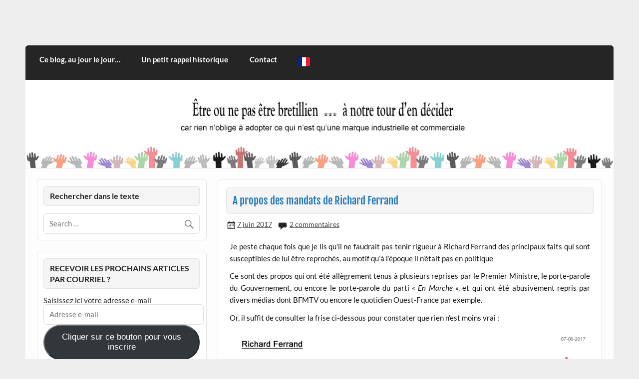

--- FILE ---
content_type: text/html; charset=UTF-8
request_url: https://etreounepasetrebretillien.com/2017/06/07/a-propos-mandats-de-richard-ferrand/
body_size: 23253
content:
<!DOCTYPE html><!-- HTML 5 -->
<html lang="fr-FR">

<head>
<meta charset="UTF-8" />
<meta name="viewport" content="width=device-width, initial-scale=1">
<link rel="profile" href="http://gmpg.org/xfn/11" />
<link rel="pingback" href="https://etreounepasetrebretillien.com/xmlrpc.php" />

<style id="jetpack-boost-critical-css">@media all{#jp-relatedposts{display:none;padding-top:1em;margin:1em 0;position:relative;clear:both}.jp-relatedposts::after{content:"";display:block;clear:both}@font-face{font-family:Lato;font-style:italic;font-weight:400;font-display:swap}@font-face{font-family:Lato;font-style:normal;font-weight:400;font-display:swap}@font-face{font-family:Lato;font-style:normal;font-weight:700;font-display:swap}@font-face{font-family:Lato;font-style:italic;font-weight:700;font-display:swap}@font-face{font-family:"Fjalla One";font-style:normal;font-weight:400;font-display:swap}.wp-block-button__link{align-content:center;box-sizing:border-box;display:inline-block;height:100%;text-align:center;width:100%;word-break:break-word}:where(.wp-block-button__link){border-radius:9999px;box-shadow:none;padding:calc(.667em + 2px) calc(1.333em + 2px);text-decoration:none}ul{box-sizing:border-box}.aligncenter{clear:both}.screen-reader-text{border:0;clip-path:inset(50%);height:1px;margin:-1px;overflow:hidden;padding:0;position:absolute;width:1px;word-wrap:normal!important}html :where(img[class*=wp-image-]){height:auto;max-width:100%}.wp-video{max-width:100%;height:auto}video.wp-video-shortcode{max-width:100%;display:inline-block}a,article,aside,body,div,em,form,h1,h3,header,html,img,label,li,nav,p,section,span,strong,sup,time,ul,video{margin:0;padding:0;border:0;font-size:100%;font:inherit;vertical-align:baseline}article,aside,header,nav,section{display:block}body{line-height:1}ul{list-style:none}html{font-size:100.01%}body{font-family:Lato,Tahoma,Verdana,Arial;font-size:.95em;border:0;color:#111;background-color:#eee}a,a:link{color:#27b;text-decoration:none}input{padding:.7em;background:#fff;border:1px solid #ddd;font-size:1em;color:#252525;font-family:Lato,Tahoma,Verdana,Arial;-webkit-border-radius:.4em;-moz-border-radius:.4em;border-radius:.4em}.clearfix:after,.clearfix:before{content:" ";display:table}.clearfix:after{clear:both}input{max-width:100%}.screen-reader-text{clip:rect(1px,1px,1px,1px);position:absolute!important;height:1px;width:1px;overflow:hidden}#wrapper{max-width:1320px;width:92%;margin:1em auto 3em}#header{padding:2.5em 1.5em}#wrap{clear:both;background:#fdfdfd;padding:1.5em 1.5em 0;-webkit-box-sizing:border-box;-moz-box-sizing:border-box;box-sizing:border-box}#content{float:left;width:70%;padding-right:1.5em;-webkit-box-sizing:border-box;-moz-box-sizing:border-box;box-sizing:border-box}#sidebar{float:right;width:30%}#logo{float:left;max-width:100%;height:auto}#logo .site-title{float:left;margin-top:.25em;font-size:2.7em;color:#27b;font-family:"Fjalla One",Tahoma,Verdana,Arial}#logo .site-title a:link{color:#27b}#logo .site-description{float:right;margin:.6em 0 0 2em;line-height:1.4em;font-size:1.2em;color:#444}#custom-header{margin:1px 0}#custom-header img{max-width:1320px;vertical-align:top;width:100%;height:auto;margin:0;-webkit-border-radius:0;-moz-border-radius:0;border-radius:0}#header-content{display:inline}#topheader-wrap{background:#27b}#topheader{max-width:1320px;width:92%;margin:0 auto;-webkit-box-sizing:border-box;-moz-box-sizing:border-box;box-sizing:border-box;position:relative}#mainnav,#navi-wrap{background:#252525;-moz-border-radius-topleft:.4em;-moz-border-radius-topright:.4em;-webkit-border-top-left-radius:.4em;-webkit-border-top-right-radius:.4em;-khtml-border-top-left-radius:.4em;-khtml-border-top-right-radius:.4em;border-top-left-radius:.4em;border-top-right-radius:.4em}.main-navigation-menu{float:left;width:100%;list-style-type:none;list-style-position:outside;position:relative;padding:0 .4em;box-sizing:border-box}.main-navigation-menu li{float:left}.main-navigation-menu a{display:block;padding:1.4em;text-decoration:none;font-size:1em;font-weight:700;font-family:Lato,Tahoma,Verdana,Arial}.main-navigation-menu a:link{color:#fff;text-decoration:none}.main-navigation-menu ul{position:absolute;display:none;z-index:99;color:#fff;background:#252525}.main-navigation-menu ul li{float:none;position:relative}.main-navigation-menu ul a{min-width:250px;min-width:16rem;padding:1em;background:rgb(0 0 0/.15);border-bottom:1px solid rgb(255 255 255/.1);-webkit-box-sizing:border-box;-moz-box-sizing:border-box;box-sizing:border-box}.main-navigation-menu ul a:link{color:#fff;font-size:.95em;text-decoration:none}.widget{margin-bottom:1.5em;color:#252525;background:#fff;border:1px solid #e2e2e2;padding:.8em;-webkit-border-radius:.4em;-moz-border-radius:.4em;border-radius:.4em}.widgettitle{font-family:Lato,Tahoma,Verdana,Arial;font-weight:700;color:#252525;background:#f5f5f5;border:1px solid #e2e2e2;padding:.5em .8em;margin-bottom:1em;line-height:1.4em;-webkit-border-radius:.4em;-moz-border-radius:.4em;border-radius:.4em}.widgettitle span{font-size:1.05em}.search-form{display:block;position:relative;width:100%;margin:0;padding:0;overflow:hidden}.search-form .screen-reader-text{display:none}.search-form .search-field{display:inline-block;margin:0;width:100%;padding:.7em 45px .7em .7em;background:#fff;border:1px solid #ddd;font-size:1em;color:#333;-webkit-box-sizing:border-box;-moz-box-sizing:border-box;box-sizing:border-box;-webkit-appearance:none}.search-form .search-submit{position:absolute;top:0;right:0;border:none;background:#fff0;padding:.8em .7em 0 0}.search-form .search-submit .genericon-search{display:inline-block;width:24px;height:24px;-webkit-font-smoothing:antialiased;-moz-osx-font-smoothing:grayscale;font-size:24px;line-height:1;font-family:Genericons;text-decoration:inherit;font-weight:400;font-style:normal;vertical-align:text-bottom;color:#777;content:""}.type-post{margin:0 0 1.5em 0;padding:1em;background:#fff;border:1px solid #e2e2e2;-webkit-border-radius:.4em;-moz-border-radius:.4em;border-radius:.4em}.entry-title{background:#f5f5f5;border:1px solid #e2e2e2;padding:.5em .6em;margin-bottom:.5em;-webkit-border-radius:.3em;-moz-border-radius:.3em;border-radius:.3em;font-family:"Fjalla One",Tahoma,Verdana,Arial;color:#27b;line-height:1.4em;-ms-word-wrap:break-word;word-wrap:break-word}.entry-title{font-size:1.4em}.entry-meta{color:#222;margin:.3em 0 0;padding:0;line-height:1.5em;font-size:.95em}.entry-meta span{margin-right:.5em}.entry-meta a:link{color:#444;text-decoration:underline}.entry-meta span:before{display:inline-block;-webkit-font-smoothing:antialiased;font:normal 22px/1"Genericons";vertical-align:middle;color:#252525}.entry-meta .meta-date:before{content:""}.entry-meta .meta-comments:before{content:""}.entry{line-height:1.6em;margin:.5em;-ms-word-wrap:break-word;word-wrap:break-word}.entry p{margin:.75em 0}strong{font-weight:700}em{font-style:italic}sup{height:0;line-height:1;position:relative;vertical-align:baseline;font-size:.8em}sup{bottom:1ex}.entry img{max-width:100%;height:auto}.aligncenter{margin:1em auto;display:block}video{max-width:100%}.search-form{display:block;position:relative;width:100%;margin:0;padding:0;overflow:hidden}.search-form .screen-reader-text{display:none}.search-form .search-field{display:inline-block;margin:0;width:100%;padding:.7em 45px .7em .7em;background:#fff;border:1px solid #ddd;font-size:1em;color:#252525;-webkit-box-sizing:border-box;-moz-box-sizing:border-box;box-sizing:border-box;-webkit-appearance:none}.search-form .search-submit{position:absolute;top:0;right:0;border:none;background:#fff0;padding:.8em .7em 0 0}.search-form .search-submit .genericon-search{display:inline-block;width:24px;height:24px;-webkit-font-smoothing:antialiased;-moz-osx-font-smoothing:grayscale;font-size:24px;line-height:1;font-family:Genericons;text-decoration:inherit;font-weight:400;font-style:normal;vertical-align:text-bottom;color:#777;content:""}@media only screen and (max-width:70em){#wrapper{width:94%;margin:1em auto 2em}#topheader{width:94%}}@media only screen and (max-width:65em){#wrapper{width:96%;margin:0 auto 1.5em}#topheader{width:96%}}@media only screen and (max-width:60em){#wrap{padding:1em 1em 0}.type-post,.widget{margin-bottom:1em}#header{padding:2em .5em}#content{float:none;width:100%;padding:0}#sidebar{clear:both;float:none;margin:0;padding-top:1em;width:100%}#logo{float:none;text-align:center;width:100%}#logo .site-title{float:none}#logo .site-description{float:none;margin:0;font-size:1.05em}#header-content{display:block;padding-top:.8em}#topheader{width:100%}#mainnav,.main-navigation-menu,.main-navigation-menu a,.main-navigation-menu li,.main-navigation-menu ul,.main-navigation-menu ul a{margin:0;padding:0;position:static;float:none;display:inline;font-size:1em;border:none;box-shadow:none;background:0 0;top:auto;left:auto}.main-navigation-menu li,.main-navigation-menu ul{position:static;display:block;left:auto;top:auto;clear:left}.main-navigation-menu{display:none;width:100%;background:#252525}.main-navigation-menu a{display:block;padding:1.1em;color:#fff;text-decoration:none;font-size:1.05em;border-bottom:1px solid rgb(255 255 255/.1);background:rgb(0 0 0/.15);clear:left}.main-navigation-menu a:link{color:#fff}.main-navigation-menu ul{width:100%}.main-navigation-menu ul a{display:block;width:100%;padding:1em 1em 1em 2em;font-size:.9em;background:rgb(0 0 0/.25);border-bottom:1px solid rgb(255 255 255/.1);-webkit-box-sizing:border-box;-moz-box-sizing:border-box;box-sizing:border-box}}@media only screen and (max-width:50em){#wrapper{width:100%;margin:0;padding:0 1em 1em;-webkit-box-sizing:border-box;-moz-box-sizing:border-box;box-sizing:border-box}#logo .site-title{font-size:2.4em}}@media only screen and (max-width:40em){#logo .site-title{font-size:2.2em}.entry-title{font-size:1.3em}}@media only screen and (max-width:30em){#wrap{padding:.9em .9em 0}.type-post,.widget{padding:.6em;margin-bottom:.9em}#header{padding:1.5em .5em}#logo{text-align:left}#logo .site-title{font-size:2em}.entry-title{font-size:1.2em}}@media only screen and (max-width:20em){#header{padding:1em .5em}#logo .site-title{font-size:1.7em}.entry-title{font-size:1.1em}.entry-meta span{display:block}}@media only screen and (min-width:60em){.sidebar-left #content{float:right;padding-right:0;padding-left:1.5em}.sidebar-left #sidebar{float:left}}@media only screen and (min-width:60.001em){.main-navigation-menu{display:block!important}.main-navigation-menu{-moz-border-radius-topleft:.4em;-moz-border-radius-topright:.4em;-webkit-border-top-left-radius:.4em;-webkit-border-top-right-radius:.4em;-khtml-border-top-left-radius:.4em;-khtml-border-top-right-radius:.4em;border-top-left-radius:.4em;border-top-right-radius:.4em}}@font-face{font-family:Genericons;font-weight:400;font-style:normal}@media screen and (-webkit-min-device-pixel-ratio:0){@font-face{font-family:Genericons}}.genericon-search::before{content:""}#subscribe-email input{width:95%}.screen-reader-text{border:0;clip:rect(1px,1px,1px,1px);clip-path:inset(50%);height:1px;margin:-1px;overflow:hidden;padding:0;position:absolute!important;width:1px;word-wrap:normal!important}.sd-content ul li a.sd-button>span,.sd-social-icon-text .sd-content ul li a.sd-button>span{line-height:23px;margin-left:6px}}</style>
<meta name='robots' content='index, follow, max-image-preview:large, max-snippet:-1, max-video-preview:-1' />
<!-- Jetpack Site Verification Tags -->

	<!-- This site is optimized with the Yoast SEO plugin v25.4 - https://yoast.com/wordpress/plugins/seo/ -->
	<title>A propos des mandats de Richard Ferrand - CITOYEN D&#039;ILLE-ET-VILAINE</title>
	<link rel="canonical" href="http://etreounepasetrebretillien.com/2017/06/07/a-propos-mandats-de-richard-ferrand/" />
	<meta property="og:locale" content="fr_FR" />
	<meta property="og:type" content="article" />
	<meta property="og:title" content="A propos des mandats de Richard Ferrand - CITOYEN D&#039;ILLE-ET-VILAINE" />
	<meta property="og:description" content="Je peste chaque fois que je lis qu’il ne faudrait pas tenir rigueur à Richard Ferrand des principaux faits qui sont susceptibles de lui être reprochés, au motif qu’à l’époque il n’était pas en politique Ce sont des propos qui ont été allègrement tenus à plusieurs reprises par le Premier Ministre, le porte-parole du Gouvernement, ou encore le porte-parole du [...]" />
	<meta property="og:url" content="http://etreounepasetrebretillien.com/2017/06/07/a-propos-mandats-de-richard-ferrand/" />
	<meta property="og:site_name" content="CITOYEN D&#039;ILLE-ET-VILAINE" />
	<meta property="article:publisher" content="https://www.facebook.com/patrick.jehannin" />
	<meta property="article:author" content="https://www.facebook.com/patrick.jehannin?ref=bookmarks" />
	<meta property="article:published_time" content="2017-06-07T12:52:00+00:00" />
	<meta property="article:modified_time" content="2020-05-31T21:51:47+00:00" />
	<meta property="og:image" content="http://etreounepasetrebretillien.com/wp-content/uploads/2017/06/chronologie_Ferrand.jpg" />
	<meta name="author" content="Patrick Jéhannin" />
	<meta name="twitter:card" content="summary_large_image" />
	<meta name="twitter:creator" content="@pjehannin" />
	<meta name="twitter:site" content="@Pjehannin" />
	<meta name="twitter:label1" content="Écrit par" />
	<meta name="twitter:data1" content="Patrick Jéhannin" />
	<meta name="twitter:label2" content="Durée de lecture estimée" />
	<meta name="twitter:data2" content="3 minutes" />
	<script data-jetpack-boost="ignore" type="application/ld+json" class="yoast-schema-graph">{"@context":"https://schema.org","@graph":[{"@type":"WebPage","@id":"http://etreounepasetrebretillien.com/2017/06/07/a-propos-mandats-de-richard-ferrand/","url":"http://etreounepasetrebretillien.com/2017/06/07/a-propos-mandats-de-richard-ferrand/","name":"A propos des mandats de Richard Ferrand - CITOYEN D&#039;ILLE-ET-VILAINE","isPartOf":{"@id":"https://etreounepasetrebretillien.com/#website"},"primaryImageOfPage":{"@id":"http://etreounepasetrebretillien.com/2017/06/07/a-propos-mandats-de-richard-ferrand/#primaryimage"},"image":{"@id":"http://etreounepasetrebretillien.com/2017/06/07/a-propos-mandats-de-richard-ferrand/#primaryimage"},"thumbnailUrl":"http://etreounepasetrebretillien.com/wp-content/uploads/2017/06/chronologie_Ferrand.jpg","datePublished":"2017-06-07T12:52:00+00:00","dateModified":"2020-05-31T21:51:47+00:00","author":{"@id":"https://etreounepasetrebretillien.com/#/schema/person/27e0bda4c9a23695695e94246ab32f4b"},"breadcrumb":{"@id":"http://etreounepasetrebretillien.com/2017/06/07/a-propos-mandats-de-richard-ferrand/#breadcrumb"},"inLanguage":"fr-FR","potentialAction":[{"@type":"ReadAction","target":["http://etreounepasetrebretillien.com/2017/06/07/a-propos-mandats-de-richard-ferrand/"]}]},{"@type":"ImageObject","inLanguage":"fr-FR","@id":"http://etreounepasetrebretillien.com/2017/06/07/a-propos-mandats-de-richard-ferrand/#primaryimage","url":"https://i0.wp.com/etreounepasetrebretillien.com/wp-content/uploads/2017/06/chronologie_Ferrand.jpg?fit=900%2C600&ssl=1","contentUrl":"https://i0.wp.com/etreounepasetrebretillien.com/wp-content/uploads/2017/06/chronologie_Ferrand.jpg?fit=900%2C600&ssl=1","width":900,"height":600},{"@type":"BreadcrumbList","@id":"http://etreounepasetrebretillien.com/2017/06/07/a-propos-mandats-de-richard-ferrand/#breadcrumb","itemListElement":[{"@type":"ListItem","position":1,"name":"Accueil","item":"https://etreounepasetrebretillien.com/"},{"@type":"ListItem","position":2,"name":"A propos des mandats de Richard Ferrand"}]},{"@type":"WebSite","@id":"https://etreounepasetrebretillien.com/#website","url":"https://etreounepasetrebretillien.com/","name":"CITOYEN D&#039;ILLE-ET-VILAINE","description":"Rien n&#039;oblige à adopter ce qui n&#039;est qu&#039;une marque industrielle et commerciale","potentialAction":[{"@type":"SearchAction","target":{"@type":"EntryPoint","urlTemplate":"https://etreounepasetrebretillien.com/?s={search_term_string}"},"query-input":{"@type":"PropertyValueSpecification","valueRequired":true,"valueName":"search_term_string"}}],"inLanguage":"fr-FR"},{"@type":"Person","@id":"https://etreounepasetrebretillien.com/#/schema/person/27e0bda4c9a23695695e94246ab32f4b","name":"Patrick Jéhannin","image":{"@type":"ImageObject","inLanguage":"fr-FR","@id":"https://etreounepasetrebretillien.com/#/schema/person/image/","url":"https://secure.gravatar.com/avatar/ebf32c09bfb49efe6a56598b6584b8593523b57d8abc6c089688f7a0ee71f600?s=96&d=wavatar&r=g","contentUrl":"https://secure.gravatar.com/avatar/ebf32c09bfb49efe6a56598b6584b8593523b57d8abc6c089688f7a0ee71f600?s=96&d=wavatar&r=g","caption":"Patrick Jéhannin"},"sameAs":["http://www.etreounepasetrebretillien.com","https://www.facebook.com/patrick.jehannin?ref=bookmarks","https://x.com/pjehannin"]}]}</script>
	<!-- / Yoast SEO plugin. -->


<link rel='dns-prefetch' href='//secure.gravatar.com' />
<link rel='dns-prefetch' href='//stats.wp.com' />
<link rel='dns-prefetch' href='//maxcdn.bootstrapcdn.com' />
<link rel='dns-prefetch' href='//v0.wordpress.com' />
<link rel='dns-prefetch' href='//widgets.wp.com' />
<link rel='dns-prefetch' href='//s0.wp.com' />
<link rel='dns-prefetch' href='//0.gravatar.com' />
<link rel='dns-prefetch' href='//1.gravatar.com' />
<link rel='dns-prefetch' href='//2.gravatar.com' />
<link rel='dns-prefetch' href='//jetpack.wordpress.com' />
<link rel='dns-prefetch' href='//public-api.wordpress.com' />
<link rel='preconnect' href='//i0.wp.com' />
<link rel='preconnect' href='//c0.wp.com' />
<link rel="alternate" type="application/rss+xml" title="CITOYEN D&#039;ILLE-ET-VILAINE &raquo; Flux" href="https://etreounepasetrebretillien.com/feed/" />
<link rel="alternate" type="application/rss+xml" title="CITOYEN D&#039;ILLE-ET-VILAINE &raquo; Flux des commentaires" href="https://etreounepasetrebretillien.com/comments/feed/" />
<link rel="alternate" type="application/rss+xml" title="CITOYEN D&#039;ILLE-ET-VILAINE &raquo; A propos des mandats de Richard Ferrand Flux des commentaires" href="https://etreounepasetrebretillien.com/2017/06/07/a-propos-mandats-de-richard-ferrand/feed/" />
<link rel="alternate" title="oEmbed (JSON)" type="application/json+oembed" href="https://etreounepasetrebretillien.com/wp-json/oembed/1.0/embed?url=https%3A%2F%2Fetreounepasetrebretillien.com%2F2017%2F06%2F07%2Fa-propos-mandats-de-richard-ferrand%2F" />
<link rel="alternate" title="oEmbed (XML)" type="text/xml+oembed" href="https://etreounepasetrebretillien.com/wp-json/oembed/1.0/embed?url=https%3A%2F%2Fetreounepasetrebretillien.com%2F2017%2F06%2F07%2Fa-propos-mandats-de-richard-ferrand%2F&#038;format=xml" />
		<!-- This site uses the Google Analytics by ExactMetrics plugin v8.6.2 - Using Analytics tracking - https://www.exactmetrics.com/ -->
							
			
				<!-- / Google Analytics by ExactMetrics -->
		<noscript><link rel='stylesheet' id='all-css-4623754eb391ad82b601b2050de62e83' href='https://etreounepasetrebretillien.com/wp-content/boost-cache/static/6ae8a542b8.min.css' type='text/css' media='all' /></noscript><link rel='stylesheet' id='all-css-4623754eb391ad82b601b2050de62e83' href='https://etreounepasetrebretillien.com/wp-content/boost-cache/static/6ae8a542b8.min.css' type='text/css' media="not all" data-media="all" onload="this.media=this.dataset.media; delete this.dataset.media; this.removeAttribute( 'onload' );" />
<style id='courage-stylesheet-inline-css'>
.site-title, .site-description {
	position: absolute;
	clip: rect(1px, 1px, 1px, 1px);
}
/*# sourceURL=courage-stylesheet-inline-css */
</style>
<style id='wp-img-auto-sizes-contain-inline-css'>
img:is([sizes=auto i],[sizes^="auto," i]){contain-intrinsic-size:3000px 1500px}
/*# sourceURL=wp-img-auto-sizes-contain-inline-css */
</style>
<style id='wp-emoji-styles-inline-css'>

	img.wp-smiley, img.emoji {
		display: inline !important;
		border: none !important;
		box-shadow: none !important;
		height: 1em !important;
		width: 1em !important;
		margin: 0 0.07em !important;
		vertical-align: -0.1em !important;
		background: none !important;
		padding: 0 !important;
	}
/*# sourceURL=wp-emoji-styles-inline-css */
</style>
<style id='wp-block-library-inline-css'>
:root{--wp-block-synced-color:#7a00df;--wp-block-synced-color--rgb:122,0,223;--wp-bound-block-color:var(--wp-block-synced-color);--wp-editor-canvas-background:#ddd;--wp-admin-theme-color:#007cba;--wp-admin-theme-color--rgb:0,124,186;--wp-admin-theme-color-darker-10:#006ba1;--wp-admin-theme-color-darker-10--rgb:0,107,160.5;--wp-admin-theme-color-darker-20:#005a87;--wp-admin-theme-color-darker-20--rgb:0,90,135;--wp-admin-border-width-focus:2px}@media (min-resolution:192dpi){:root{--wp-admin-border-width-focus:1.5px}}.wp-element-button{cursor:pointer}:root .has-very-light-gray-background-color{background-color:#eee}:root .has-very-dark-gray-background-color{background-color:#313131}:root .has-very-light-gray-color{color:#eee}:root .has-very-dark-gray-color{color:#313131}:root .has-vivid-green-cyan-to-vivid-cyan-blue-gradient-background{background:linear-gradient(135deg,#00d084,#0693e3)}:root .has-purple-crush-gradient-background{background:linear-gradient(135deg,#34e2e4,#4721fb 50%,#ab1dfe)}:root .has-hazy-dawn-gradient-background{background:linear-gradient(135deg,#faaca8,#dad0ec)}:root .has-subdued-olive-gradient-background{background:linear-gradient(135deg,#fafae1,#67a671)}:root .has-atomic-cream-gradient-background{background:linear-gradient(135deg,#fdd79a,#004a59)}:root .has-nightshade-gradient-background{background:linear-gradient(135deg,#330968,#31cdcf)}:root .has-midnight-gradient-background{background:linear-gradient(135deg,#020381,#2874fc)}:root{--wp--preset--font-size--normal:16px;--wp--preset--font-size--huge:42px}.has-regular-font-size{font-size:1em}.has-larger-font-size{font-size:2.625em}.has-normal-font-size{font-size:var(--wp--preset--font-size--normal)}.has-huge-font-size{font-size:var(--wp--preset--font-size--huge)}.has-text-align-center{text-align:center}.has-text-align-left{text-align:left}.has-text-align-right{text-align:right}.has-fit-text{white-space:nowrap!important}#end-resizable-editor-section{display:none}.aligncenter{clear:both}.items-justified-left{justify-content:flex-start}.items-justified-center{justify-content:center}.items-justified-right{justify-content:flex-end}.items-justified-space-between{justify-content:space-between}.screen-reader-text{border:0;clip-path:inset(50%);height:1px;margin:-1px;overflow:hidden;padding:0;position:absolute;width:1px;word-wrap:normal!important}.screen-reader-text:focus{background-color:#ddd;clip-path:none;color:#444;display:block;font-size:1em;height:auto;left:5px;line-height:normal;padding:15px 23px 14px;text-decoration:none;top:5px;width:auto;z-index:100000}html :where(.has-border-color){border-style:solid}html :where([style*=border-top-color]){border-top-style:solid}html :where([style*=border-right-color]){border-right-style:solid}html :where([style*=border-bottom-color]){border-bottom-style:solid}html :where([style*=border-left-color]){border-left-style:solid}html :where([style*=border-width]){border-style:solid}html :where([style*=border-top-width]){border-top-style:solid}html :where([style*=border-right-width]){border-right-style:solid}html :where([style*=border-bottom-width]){border-bottom-style:solid}html :where([style*=border-left-width]){border-left-style:solid}html :where(img[class*=wp-image-]){height:auto;max-width:100%}:where(figure){margin:0 0 1em}html :where(.is-position-sticky){--wp-admin--admin-bar--position-offset:var(--wp-admin--admin-bar--height,0px)}@media screen and (max-width:600px){html :where(.is-position-sticky){--wp-admin--admin-bar--position-offset:0px}}

/*# sourceURL=wp-block-library-inline-css */
</style><style id='global-styles-inline-css'>
:root{--wp--preset--aspect-ratio--square: 1;--wp--preset--aspect-ratio--4-3: 4/3;--wp--preset--aspect-ratio--3-4: 3/4;--wp--preset--aspect-ratio--3-2: 3/2;--wp--preset--aspect-ratio--2-3: 2/3;--wp--preset--aspect-ratio--16-9: 16/9;--wp--preset--aspect-ratio--9-16: 9/16;--wp--preset--color--black: #353535;--wp--preset--color--cyan-bluish-gray: #abb8c3;--wp--preset--color--white: #ffffff;--wp--preset--color--pale-pink: #f78da7;--wp--preset--color--vivid-red: #cf2e2e;--wp--preset--color--luminous-vivid-orange: #ff6900;--wp--preset--color--luminous-vivid-amber: #fcb900;--wp--preset--color--light-green-cyan: #7bdcb5;--wp--preset--color--vivid-green-cyan: #00d084;--wp--preset--color--pale-cyan-blue: #8ed1fc;--wp--preset--color--vivid-cyan-blue: #0693e3;--wp--preset--color--vivid-purple: #9b51e0;--wp--preset--color--primary: #2277bb;--wp--preset--color--light-gray: #f0f0f0;--wp--preset--color--dark-gray: #777777;--wp--preset--gradient--vivid-cyan-blue-to-vivid-purple: linear-gradient(135deg,rgb(6,147,227) 0%,rgb(155,81,224) 100%);--wp--preset--gradient--light-green-cyan-to-vivid-green-cyan: linear-gradient(135deg,rgb(122,220,180) 0%,rgb(0,208,130) 100%);--wp--preset--gradient--luminous-vivid-amber-to-luminous-vivid-orange: linear-gradient(135deg,rgb(252,185,0) 0%,rgb(255,105,0) 100%);--wp--preset--gradient--luminous-vivid-orange-to-vivid-red: linear-gradient(135deg,rgb(255,105,0) 0%,rgb(207,46,46) 100%);--wp--preset--gradient--very-light-gray-to-cyan-bluish-gray: linear-gradient(135deg,rgb(238,238,238) 0%,rgb(169,184,195) 100%);--wp--preset--gradient--cool-to-warm-spectrum: linear-gradient(135deg,rgb(74,234,220) 0%,rgb(151,120,209) 20%,rgb(207,42,186) 40%,rgb(238,44,130) 60%,rgb(251,105,98) 80%,rgb(254,248,76) 100%);--wp--preset--gradient--blush-light-purple: linear-gradient(135deg,rgb(255,206,236) 0%,rgb(152,150,240) 100%);--wp--preset--gradient--blush-bordeaux: linear-gradient(135deg,rgb(254,205,165) 0%,rgb(254,45,45) 50%,rgb(107,0,62) 100%);--wp--preset--gradient--luminous-dusk: linear-gradient(135deg,rgb(255,203,112) 0%,rgb(199,81,192) 50%,rgb(65,88,208) 100%);--wp--preset--gradient--pale-ocean: linear-gradient(135deg,rgb(255,245,203) 0%,rgb(182,227,212) 50%,rgb(51,167,181) 100%);--wp--preset--gradient--electric-grass: linear-gradient(135deg,rgb(202,248,128) 0%,rgb(113,206,126) 100%);--wp--preset--gradient--midnight: linear-gradient(135deg,rgb(2,3,129) 0%,rgb(40,116,252) 100%);--wp--preset--font-size--small: 13px;--wp--preset--font-size--medium: 20px;--wp--preset--font-size--large: 36px;--wp--preset--font-size--x-large: 42px;--wp--preset--spacing--20: 0.44rem;--wp--preset--spacing--30: 0.67rem;--wp--preset--spacing--40: 1rem;--wp--preset--spacing--50: 1.5rem;--wp--preset--spacing--60: 2.25rem;--wp--preset--spacing--70: 3.38rem;--wp--preset--spacing--80: 5.06rem;--wp--preset--shadow--natural: 6px 6px 9px rgba(0, 0, 0, 0.2);--wp--preset--shadow--deep: 12px 12px 50px rgba(0, 0, 0, 0.4);--wp--preset--shadow--sharp: 6px 6px 0px rgba(0, 0, 0, 0.2);--wp--preset--shadow--outlined: 6px 6px 0px -3px rgb(255, 255, 255), 6px 6px rgb(0, 0, 0);--wp--preset--shadow--crisp: 6px 6px 0px rgb(0, 0, 0);}:where(.is-layout-flex){gap: 0.5em;}:where(.is-layout-grid){gap: 0.5em;}body .is-layout-flex{display: flex;}.is-layout-flex{flex-wrap: wrap;align-items: center;}.is-layout-flex > :is(*, div){margin: 0;}body .is-layout-grid{display: grid;}.is-layout-grid > :is(*, div){margin: 0;}:where(.wp-block-columns.is-layout-flex){gap: 2em;}:where(.wp-block-columns.is-layout-grid){gap: 2em;}:where(.wp-block-post-template.is-layout-flex){gap: 1.25em;}:where(.wp-block-post-template.is-layout-grid){gap: 1.25em;}.has-black-color{color: var(--wp--preset--color--black) !important;}.has-cyan-bluish-gray-color{color: var(--wp--preset--color--cyan-bluish-gray) !important;}.has-white-color{color: var(--wp--preset--color--white) !important;}.has-pale-pink-color{color: var(--wp--preset--color--pale-pink) !important;}.has-vivid-red-color{color: var(--wp--preset--color--vivid-red) !important;}.has-luminous-vivid-orange-color{color: var(--wp--preset--color--luminous-vivid-orange) !important;}.has-luminous-vivid-amber-color{color: var(--wp--preset--color--luminous-vivid-amber) !important;}.has-light-green-cyan-color{color: var(--wp--preset--color--light-green-cyan) !important;}.has-vivid-green-cyan-color{color: var(--wp--preset--color--vivid-green-cyan) !important;}.has-pale-cyan-blue-color{color: var(--wp--preset--color--pale-cyan-blue) !important;}.has-vivid-cyan-blue-color{color: var(--wp--preset--color--vivid-cyan-blue) !important;}.has-vivid-purple-color{color: var(--wp--preset--color--vivid-purple) !important;}.has-black-background-color{background-color: var(--wp--preset--color--black) !important;}.has-cyan-bluish-gray-background-color{background-color: var(--wp--preset--color--cyan-bluish-gray) !important;}.has-white-background-color{background-color: var(--wp--preset--color--white) !important;}.has-pale-pink-background-color{background-color: var(--wp--preset--color--pale-pink) !important;}.has-vivid-red-background-color{background-color: var(--wp--preset--color--vivid-red) !important;}.has-luminous-vivid-orange-background-color{background-color: var(--wp--preset--color--luminous-vivid-orange) !important;}.has-luminous-vivid-amber-background-color{background-color: var(--wp--preset--color--luminous-vivid-amber) !important;}.has-light-green-cyan-background-color{background-color: var(--wp--preset--color--light-green-cyan) !important;}.has-vivid-green-cyan-background-color{background-color: var(--wp--preset--color--vivid-green-cyan) !important;}.has-pale-cyan-blue-background-color{background-color: var(--wp--preset--color--pale-cyan-blue) !important;}.has-vivid-cyan-blue-background-color{background-color: var(--wp--preset--color--vivid-cyan-blue) !important;}.has-vivid-purple-background-color{background-color: var(--wp--preset--color--vivid-purple) !important;}.has-black-border-color{border-color: var(--wp--preset--color--black) !important;}.has-cyan-bluish-gray-border-color{border-color: var(--wp--preset--color--cyan-bluish-gray) !important;}.has-white-border-color{border-color: var(--wp--preset--color--white) !important;}.has-pale-pink-border-color{border-color: var(--wp--preset--color--pale-pink) !important;}.has-vivid-red-border-color{border-color: var(--wp--preset--color--vivid-red) !important;}.has-luminous-vivid-orange-border-color{border-color: var(--wp--preset--color--luminous-vivid-orange) !important;}.has-luminous-vivid-amber-border-color{border-color: var(--wp--preset--color--luminous-vivid-amber) !important;}.has-light-green-cyan-border-color{border-color: var(--wp--preset--color--light-green-cyan) !important;}.has-vivid-green-cyan-border-color{border-color: var(--wp--preset--color--vivid-green-cyan) !important;}.has-pale-cyan-blue-border-color{border-color: var(--wp--preset--color--pale-cyan-blue) !important;}.has-vivid-cyan-blue-border-color{border-color: var(--wp--preset--color--vivid-cyan-blue) !important;}.has-vivid-purple-border-color{border-color: var(--wp--preset--color--vivid-purple) !important;}.has-vivid-cyan-blue-to-vivid-purple-gradient-background{background: var(--wp--preset--gradient--vivid-cyan-blue-to-vivid-purple) !important;}.has-light-green-cyan-to-vivid-green-cyan-gradient-background{background: var(--wp--preset--gradient--light-green-cyan-to-vivid-green-cyan) !important;}.has-luminous-vivid-amber-to-luminous-vivid-orange-gradient-background{background: var(--wp--preset--gradient--luminous-vivid-amber-to-luminous-vivid-orange) !important;}.has-luminous-vivid-orange-to-vivid-red-gradient-background{background: var(--wp--preset--gradient--luminous-vivid-orange-to-vivid-red) !important;}.has-very-light-gray-to-cyan-bluish-gray-gradient-background{background: var(--wp--preset--gradient--very-light-gray-to-cyan-bluish-gray) !important;}.has-cool-to-warm-spectrum-gradient-background{background: var(--wp--preset--gradient--cool-to-warm-spectrum) !important;}.has-blush-light-purple-gradient-background{background: var(--wp--preset--gradient--blush-light-purple) !important;}.has-blush-bordeaux-gradient-background{background: var(--wp--preset--gradient--blush-bordeaux) !important;}.has-luminous-dusk-gradient-background{background: var(--wp--preset--gradient--luminous-dusk) !important;}.has-pale-ocean-gradient-background{background: var(--wp--preset--gradient--pale-ocean) !important;}.has-electric-grass-gradient-background{background: var(--wp--preset--gradient--electric-grass) !important;}.has-midnight-gradient-background{background: var(--wp--preset--gradient--midnight) !important;}.has-small-font-size{font-size: var(--wp--preset--font-size--small) !important;}.has-medium-font-size{font-size: var(--wp--preset--font-size--medium) !important;}.has-large-font-size{font-size: var(--wp--preset--font-size--large) !important;}.has-x-large-font-size{font-size: var(--wp--preset--font-size--x-large) !important;}
/*# sourceURL=global-styles-inline-css */
</style>

<style id='classic-theme-styles-inline-css'>
/*! This file is auto-generated */
.wp-block-button__link{color:#fff;background-color:#32373c;border-radius:9999px;box-shadow:none;text-decoration:none;padding:calc(.667em + 2px) calc(1.333em + 2px);font-size:1.125em}.wp-block-file__button{background:#32373c;color:#fff;text-decoration:none}
/*# sourceURL=/wp-includes/css/classic-themes.min.css */
</style>
<noscript><link rel='stylesheet' id='sb-font-awesome-css' href='https://maxcdn.bootstrapcdn.com/font-awesome/4.7.0/css/font-awesome.min.css?ver=6.9' media='all' />
</noscript><link rel='stylesheet' id='sb-font-awesome-css' href='https://maxcdn.bootstrapcdn.com/font-awesome/4.7.0/css/font-awesome.min.css?ver=6.9' media="not all" data-media="all" onload="this.media=this.dataset.media; delete this.dataset.media; this.removeAttribute( 'onload' );" />
<style id='akismet-widget-style-inline-css'>

			.a-stats {
				--akismet-color-mid-green: #357b49;
				--akismet-color-white: #fff;
				--akismet-color-light-grey: #f6f7f7;

				max-width: 350px;
				width: auto;
			}

			.a-stats * {
				all: unset;
				box-sizing: border-box;
			}

			.a-stats strong {
				font-weight: 600;
			}

			.a-stats a.a-stats__link,
			.a-stats a.a-stats__link:visited,
			.a-stats a.a-stats__link:active {
				background: var(--akismet-color-mid-green);
				border: none;
				box-shadow: none;
				border-radius: 8px;
				color: var(--akismet-color-white);
				cursor: pointer;
				display: block;
				font-family: -apple-system, BlinkMacSystemFont, 'Segoe UI', 'Roboto', 'Oxygen-Sans', 'Ubuntu', 'Cantarell', 'Helvetica Neue', sans-serif;
				font-weight: 500;
				padding: 12px;
				text-align: center;
				text-decoration: none;
				transition: all 0.2s ease;
			}

			/* Extra specificity to deal with TwentyTwentyOne focus style */
			.widget .a-stats a.a-stats__link:focus {
				background: var(--akismet-color-mid-green);
				color: var(--akismet-color-white);
				text-decoration: none;
			}

			.a-stats a.a-stats__link:hover {
				filter: brightness(110%);
				box-shadow: 0 4px 12px rgba(0, 0, 0, 0.06), 0 0 2px rgba(0, 0, 0, 0.16);
			}

			.a-stats .count {
				color: var(--akismet-color-white);
				display: block;
				font-size: 1.5em;
				line-height: 1.4;
				padding: 0 13px;
				white-space: nowrap;
			}
		
/*# sourceURL=akismet-widget-style-inline-css */
</style>
<style id='jetpack_facebook_likebox-inline-css'>
.widget_facebook_likebox {
	overflow: hidden;
}

/*# sourceURL=https://etreounepasetrebretillien.com/wp-content/plugins/jetpack/modules/widgets/facebook-likebox/style.css */
</style>


<script data-jetpack-boost="ignore" type="text/javascript" src="https://etreounepasetrebretillien.com/wp-includes/js/jquery/jquery.min.js?ver=3.7.1" id="jquery-core-js"></script>


<link rel="https://api.w.org/" href="https://etreounepasetrebretillien.com/wp-json/" /><link rel="alternate" title="JSON" type="application/json" href="https://etreounepasetrebretillien.com/wp-json/wp/v2/posts/18006" /><link rel="EditURI" type="application/rsd+xml" title="RSD" href="https://etreounepasetrebretillien.com/xmlrpc.php?rsd" />
<meta name="generator" content="WordPress 6.9" />
<link rel='shortlink' href='https://wp.me/p6EXHi-4Gq' />
	<style>img#wpstats{display:none}</style>
		<style type="text/css">.recentcomments a{display:inline !important;padding:0 !important;margin:0 !important;}</style><link rel="icon" href="https://i0.wp.com/etreounepasetrebretillien.com/wp-content/uploads/2018/11/bret.jpg?fit=32%2C32&#038;ssl=1" sizes="32x32" />
<link rel="icon" href="https://i0.wp.com/etreounepasetrebretillien.com/wp-content/uploads/2018/11/bret.jpg?fit=192%2C192&#038;ssl=1" sizes="192x192" />
<link rel="apple-touch-icon" href="https://i0.wp.com/etreounepasetrebretillien.com/wp-content/uploads/2018/11/bret.jpg?fit=180%2C180&#038;ssl=1" />
<meta name="msapplication-TileImage" content="https://i0.wp.com/etreounepasetrebretillien.com/wp-content/uploads/2018/11/bret.jpg?fit=270%2C270&#038;ssl=1" />
		<style type="text/css" id="wp-custom-css">
			.mainCGdiv .mainCGallery .cgCenterDiv .cg-center-image-download{
    opacity: 0.5 !important;
}
 
.mainCGdiv .mainCGallery .cgCenterDiv .cg-center-image-fullwindow{
    opacity: 0.5 !important;
}
 
.mainCGdiv .mainCGallery .cgCenterDiv .cg-center-image-close{
    filter: brightness(100) !important;
}		</style>
		</head>

<body class="wp-singular post-template-default single single-post postid-18006 single-format-standard wp-theme-courage sidebar-left">

<a class="skip-link screen-reader-text" href="#content">Skip to content</a>

	<div id="topheader-wrap">
		
	<div id="topheader" class="clearfix">

		
	</div>	</div>

	<div id="wrapper" class="hfeed">

		<div id="header-wrap">

			<header id="header" class="clearfix" role="banner">

				<div id="logo" class="clearfix">

										
		<p class="site-title"><a href="https://etreounepasetrebretillien.com/" rel="home">CITOYEN D&#039;ILLE-ET-VILAINE</a></p>

						
			<p class="site-description">Rien n&#039;oblige à adopter ce qui n&#039;est qu&#039;une marque industrielle et commerciale</p>

		
				</div>

				<div id="header-content" class="clearfix">
									</div>

			</header>

		</div>

		<div id="navi-wrap">
			<nav id="mainnav" class="clearfix" role="navigation">
				<ul id="mainnav-menu" class="main-navigation-menu"><li id="menu-item-34147" class="menu-item menu-item-type-custom menu-item-object-custom menu-item-home menu-item-34147"><a href="http://etreounepasetrebretillien.com/">Ce blog, au jour le jour&#8230;</a></li>
<li id="menu-item-10695" class="menu-item menu-item-type-custom menu-item-object-custom menu-item-10695"><a href="https://etreounepasetrebretillien.com/2025/12/25/anatomie-dune-imposture/">Un petit rappel historique</a></li>
<li id="menu-item-10611" class="menu-item menu-item-type-custom menu-item-object-custom menu-item-10611"><a href="http://etreounepasetrebretillien.com/?p=10609">Contact</a></li>
<li class="menu-item menu-item-gtranslate menu-item-has-children notranslate"><a href="#" data-gt-lang="fr" class="gt-current-wrapper notranslate"><img src="https://etreounepasetrebretillien.com/wp-content/plugins/gtranslate/flags/svg/fr.svg" width="24" height="24" alt="fr" loading="lazy"></a><ul class="dropdown-menu sub-menu"><li class="menu-item menu-item-gtranslate-child"><a href="#" data-gt-lang="fr" class="gt-current-lang notranslate"><img src="https://etreounepasetrebretillien.com/wp-content/plugins/gtranslate/flags/svg/fr.svg" width="24" height="24" alt="fr" loading="lazy"></a></li><li class="menu-item menu-item-gtranslate-child"><a href="#" data-gt-lang="en" class="notranslate"><img src="https://etreounepasetrebretillien.com/wp-content/plugins/gtranslate/flags/svg/en.svg" width="24" height="24" alt="en" loading="lazy"></a></li><li class="menu-item menu-item-gtranslate-child"><a href="#" data-gt-lang="eu" class="notranslate"><img src="https://etreounepasetrebretillien.com/wp-content/plugins/gtranslate/flags/svg/eu.svg" width="24" height="24" alt="eu" loading="lazy"></a></li><li class="menu-item menu-item-gtranslate-child"><a href="#" data-gt-lang="ro" class="notranslate"><img src="https://etreounepasetrebretillien.com/wp-content/plugins/gtranslate/flags/svg/ro.svg" width="24" height="24" alt="ro" loading="lazy"></a></li></ul></li></ul>			</nav>
		</div>

		
			<div id="custom-header">

				
					<img src="https://etreounepasetrebretillien.com/wp-content/uploads/2015/10/essai-bandeau2_modifié-2.gif" srcset="" width="1340" height="200" alt="CITOYEN D&#039;ILLE-ET-VILAINE">

				
			</div>

		
	<div id="wrap" class="clearfix">
		
		<section id="content" class="primary" role="main">
		
					
		
	<article id="post-18006" class="post-18006 post type-post status-publish format-standard hentry category-information tag-conseil-general tag-conseil-regional-de-bretagne tag-democratie">
	
				
		<h1 class="entry-title post-title">A propos des mandats de Richard Ferrand</h1>		
		<div class="entry-meta postmeta"><span class="meta-date"><a href="https://etreounepasetrebretillien.com/2017/06/07/a-propos-mandats-de-richard-ferrand/" title="13 01 52 06526" rel="bookmark"><time class="entry-date published updated" datetime="2017-06-07T13:52:00+02:00">7 juin 2017</time></a></span>
	<span class="meta-comments">
		<a href="https://etreounepasetrebretillien.com/2017/06/07/a-propos-mandats-de-richard-ferrand/#comments">2 commentaires</a>	</span>

</div>

		<div class="entry clearfix">
			<p style="text-align: justify;">Je peste chaque fois que je lis qu’il ne faudrait pas tenir rigueur à Richard Ferrand des principaux faits qui sont susceptibles de lui être reprochés, au motif qu’à l’époque il n’était pas en politique</p>
<p style="text-align: justify;">Ce sont des propos qui ont été allègrement tenus à plusieurs reprises par le Premier Ministre, le porte-parole du Gouvernement, ou encore le porte-parole du parti « <em>En Marche </em>», et qui ont été abusivement repris par divers médias dont BFMTV ou encore le quotidien Ouest-France par exemple.</p>
<p style="text-align: justify;">Or, il suffit de consulter la frise ci-dessous pour constater que rien n’est moins vrai :</p>
<p><a href="https://i0.wp.com/etreounepasetrebretillien.com/wp-content/uploads/2017/06/chronologie_Ferrand.jpg" target="_blank" rel="noopener noreferrer"><img data-recalc-dims="1" fetchpriority="high" decoding="async" class="aligncenter wp-image-18004 size-full" src="https://i0.wp.com/etreounepasetrebretillien.com/wp-content/uploads/2017/06/chronologie_Ferrand.jpg?resize=860%2C573" alt="" width="860" height="573" srcset="https://i0.wp.com/etreounepasetrebretillien.com/wp-content/uploads/2017/06/chronologie_Ferrand.jpg?w=900&amp;ssl=1 900w, https://i0.wp.com/etreounepasetrebretillien.com/wp-content/uploads/2017/06/chronologie_Ferrand.jpg?resize=640%2C427&amp;ssl=1 640w, https://i0.wp.com/etreounepasetrebretillien.com/wp-content/uploads/2017/06/chronologie_Ferrand.jpg?resize=768%2C512&amp;ssl=1 768w, https://i0.wp.com/etreounepasetrebretillien.com/wp-content/uploads/2017/06/chronologie_Ferrand.jpg?resize=90%2C60&amp;ssl=1 90w" sizes="(max-width: 860px) 100vw, 860px" /></a></p>
<p style="text-align: justify;">A supposer en effet que ce ne soit pas déjà « être en politique » que d’avoir été le conseiller spécial de Kofi Yamgnane dès 1991, à l’époque où celui-ci était Secrétaire d’Etat chargé de l’intégration, et en être resté très proche les années suivantes, cela fait tout de même presque 20 ans que Richard Ferrand exerce un mandat électif.</p>
<p style="text-align: justify;">Et il se trouve que Richard Ferrand a même cumulé ces 20 dernières années deux mandats électifs plus des deux tiers du temps, tout en restant rémunéré comme Directeur général à plein temps des Mutuelles de Bretagne jusqu’en 2012 avant que de n’y être plus que simple (!) chargé de mission auprès de son ex-collaboratrice.</p>
<p style="text-align: justify;">Les faits sont têtus&#8230; et moi aussi.  😉</p>
<p><u>Pour aller plus loin</u> :</p>
<p>Un montage immobilier bien acrobatique <a href="http://wp.me/p6EXHi-4CS">http://wp.me/p6EXHi-4CS<br />
</a>Affaire Ferrand : pourquoi ça cafouille autant ? <a href="http://wp.me/p6EXHi-4D8">http://wp.me/p6EXHi-4D8<br />
</a>Edouard Philippe désigne un juge… de paix <a href="http://wp.me/p6EXHi-4Dj">http://wp.me/p6EXHi-4Dj<br />
</a>Richard Ferrand à la manœuvre <a href="http://wp.me/p6EXHi-4Dv">http://wp.me/p6EXHi-4Dv<br />
</a>Richard Ferrand est pacsé <a href="http://wp.me/p6EXHi-4DP">http://wp.me/p6EXHi-4DP<br />
</a>Richard Ferrand dans ses œuvres <a href="http://wp.me/p6EXHi-4DX">http://wp.me/p6EXHi-4DX<br />
</a>Le compte n’y est pas <a href="http://wp.me/p6EXHi-4E5">http://wp.me/p6EXHi-4E5<br />
</a>La mauvaise foi de Christophe Castaner <a href="http://wp.me/p6EXHi-4Ev">http://wp.me/p6EXHi-4Ev</a><br />
Aie confiance&#8230; <a href="http://wp.me/p6EXHi-4EI">http://wp.me/p6EXHi-4EI</a><br />
De vieux compagnons de route <a href="http://wp.me/p6EXHi-4F1">http://wp.me/p6EXHi-4F1<br />
</a>Une SCI non sans intérêt<a href="http://wp.me/p6EXHi-4Fd"> http://wp.me/p6EXHi-4Fd<br />
</a>Un curieux assistant <a href="http://wp.me/p6EXHi-4FD">http://wp.me/p6EXHi-4FD<br />
</a>A propos des mandats de Richard Ferrand <a href="http://wp.me/p6EXHi-4Gq">http://wp.me/p6EXHi-4Gq</a><br />
Les hasards du calendrier <a href="http://wp.me/p6EXHi-4Gw">http://wp.me/p6EXHi-4Gw<br />
</a>Richard Ferrand, 2 rue de Kerglas <a href="http://wp.me/p6EXHi-4Hh" target="_blank" rel="noopener noreferrer">http://wp.me/p6EXHi-4Hh<br />
</a>Richard Ferrand a (t&rsquo;il) été entendu &lsquo;?) <a href="http://wp.me/p6EXHi-4Lb" target="_blank" rel="noopener noreferrer">http://wp.me/p6EXHi-4Lb</a></p>
<p>Quand Richard Ferrand administre la SACA en bon père de famille <a href="http://wp.me/p6EXHi-4LT">http://wp.me/p6EXHi-4LT<br />
</a>Un homme peut en cacher un autre <a href="http://wp.me/p6EXHi-4MJ">http://wp.me/p6EXHi-4MJ</a><br />
Richard Ferrand : un petit cachotier ? <a href="http://wp.me/p6EXHi-4Or">http://wp.me/p6EXHi-4Or<br />
</a>Faites entrer l’accusé <a href="http://wp.me/p6EXHi-4OW">http://wp.me/p6EXHi-4OW</a><br />
L’affaire Ferrand est-elle classée ? <a href="http://wp.me/p6EXHi-4Tp">http://wp.me/p6EXHi-4Tp</a><br />
Richard Ferrand de bout en bout – <a href="http://wp.me/p6EXHi-4UW">http://wp.me/p6EXHi-4UW</a><br />
Richard Ferrand : toute une histoire – <a href="http://wp.me/p6EXHi-4Lz">http://wp.me/p6EXHi-4Lz</a><br />
Richard Ferrand ne douterait-il de rien ?… – <a href="https://wp.me/p6EXHi-5vz">https://wp.me/p6EXHi-5vz</a><br />
Enfin !… <a href="https://wp.me/s6EXHi-enfin">https://wp.me/s6EXHi-enfin</a></p>
<p>&nbsp;</p>
<div class="sharedaddy sd-sharing-enabled"><div class="robots-nocontent sd-block sd-social sd-social-icon-text sd-sharing"><h3 class="sd-title">Quand on aime, on ne compte pas : on partage !...</h3><div class="sd-content"><ul><li class="share-print"><a rel="nofollow noopener noreferrer"
				data-shared="sharing-print-18006"
				class="share-print sd-button share-icon"
				href="https://etreounepasetrebretillien.com/2017/06/07/a-propos-mandats-de-richard-ferrand/#print?share=print"
				target="_blank"
				aria-labelledby="sharing-print-18006"
				>
				<span id="sharing-print-18006" hidden>Cliquer pour imprimer(ouvre dans une nouvelle fenêtre)</span>
				<span>Imprimer</span>
			</a></li><li class="share-email"><a rel="nofollow noopener noreferrer"
				data-shared="sharing-email-18006"
				class="share-email sd-button share-icon"
				href="mailto:?subject=%5BArticle%20partag%C3%A9%5D%20A%20propos%20des%20mandats%20de%20Richard%20Ferrand&#038;body=https%3A%2F%2Fetreounepasetrebretillien.com%2F2017%2F06%2F07%2Fa-propos-mandats-de-richard-ferrand%2F&#038;share=email"
				target="_blank"
				aria-labelledby="sharing-email-18006"
				data-email-share-error-title="Votre messagerie est-elle configurée ?" data-email-share-error-text="Si vous rencontrez des problèmes de partage par e-mail, votre messagerie n’est peut-être pas configurée pour votre navigateur. Vous devrez peut-être créer vous-même une nouvelle messagerie." data-email-share-nonce="c0a80be107" data-email-share-track-url="https://etreounepasetrebretillien.com/2017/06/07/a-propos-mandats-de-richard-ferrand/?share=email">
				<span id="sharing-email-18006" hidden>Cliquer pour envoyer un lien par e-mail à un ami(ouvre dans une nouvelle fenêtre)</span>
				<span>E-mail</span>
			</a></li><li class="share-facebook"><a rel="nofollow noopener noreferrer"
				data-shared="sharing-facebook-18006"
				class="share-facebook sd-button share-icon"
				href="https://etreounepasetrebretillien.com/2017/06/07/a-propos-mandats-de-richard-ferrand/?share=facebook"
				target="_blank"
				aria-labelledby="sharing-facebook-18006"
				>
				<span id="sharing-facebook-18006" hidden>Cliquez pour partager sur Facebook(ouvre dans une nouvelle fenêtre)</span>
				<span>Facebook</span>
			</a></li><li class="share-twitter"><a rel="nofollow noopener noreferrer"
				data-shared="sharing-twitter-18006"
				class="share-twitter sd-button share-icon"
				href="https://etreounepasetrebretillien.com/2017/06/07/a-propos-mandats-de-richard-ferrand/?share=twitter"
				target="_blank"
				aria-labelledby="sharing-twitter-18006"
				>
				<span id="sharing-twitter-18006" hidden>Cliquer pour partager sur X(ouvre dans une nouvelle fenêtre)</span>
				<span>X</span>
			</a></li><li class="share-jetpack-whatsapp"><a rel="nofollow noopener noreferrer"
				data-shared="sharing-whatsapp-18006"
				class="share-jetpack-whatsapp sd-button share-icon"
				href="https://etreounepasetrebretillien.com/2017/06/07/a-propos-mandats-de-richard-ferrand/?share=jetpack-whatsapp"
				target="_blank"
				aria-labelledby="sharing-whatsapp-18006"
				>
				<span id="sharing-whatsapp-18006" hidden>Cliquez pour partager sur WhatsApp(ouvre dans une nouvelle fenêtre)</span>
				<span>WhatsApp</span>
			</a></li><li class="share-linkedin"><a rel="nofollow noopener noreferrer"
				data-shared="sharing-linkedin-18006"
				class="share-linkedin sd-button share-icon"
				href="https://etreounepasetrebretillien.com/2017/06/07/a-propos-mandats-de-richard-ferrand/?share=linkedin"
				target="_blank"
				aria-labelledby="sharing-linkedin-18006"
				>
				<span id="sharing-linkedin-18006" hidden>Cliquez pour partager sur LinkedIn(ouvre dans une nouvelle fenêtre)</span>
				<span>LinkedIn</span>
			</a></li><li class="share-telegram"><a rel="nofollow noopener noreferrer"
				data-shared="sharing-telegram-18006"
				class="share-telegram sd-button share-icon"
				href="https://etreounepasetrebretillien.com/2017/06/07/a-propos-mandats-de-richard-ferrand/?share=telegram"
				target="_blank"
				aria-labelledby="sharing-telegram-18006"
				>
				<span id="sharing-telegram-18006" hidden>Cliquez pour partager sur Telegram(ouvre dans une nouvelle fenêtre)</span>
				<span>Telegram</span>
			</a></li><li class="share-end"></li></ul></div></div></div>
<div id='jp-relatedposts' class='jp-relatedposts' >
	
</div>			<!-- <rdf:RDF xmlns:rdf="http://www.w3.org/1999/02/22-rdf-syntax-ns#"
			xmlns:dc="http://purl.org/dc/elements/1.1/"
			xmlns:trackback="http://madskills.com/public/xml/rss/module/trackback/">
		<rdf:Description rdf:about="https://etreounepasetrebretillien.com/2017/06/07/a-propos-mandats-de-richard-ferrand/"
    dc:identifier="https://etreounepasetrebretillien.com/2017/06/07/a-propos-mandats-de-richard-ferrand/"
    dc:title="A propos des mandats de Richard Ferrand"
    trackback:ping="https://etreounepasetrebretillien.com/2017/06/07/a-propos-mandats-de-richard-ferrand/trackback/" />
</rdf:RDF> -->
			<div class="page-links"></div>			
		</div>
		
		
	</article>		
					
				
		


	<div id="comments">
	
		
			<h3 class="comments-title"><span>2 commentaires</span></h3>

						
			<ul class="commentlist">
				
		<li class="comment even thread-even depth-1" id="comment-10711">

			<div id="div-comment-10711" class="comment-body">

				<div class="comment-author vcard">
					<img alt='' src='https://secure.gravatar.com/avatar/7b770b3807219d4026278810d23f0234ebe8193b7de35a3f9068962b8e439a26?s=56&#038;d=wavatar&#038;r=g' srcset='https://secure.gravatar.com/avatar/7b770b3807219d4026278810d23f0234ebe8193b7de35a3f9068962b8e439a26?s=112&#038;d=wavatar&#038;r=g 2x' class='avatar avatar-56 photo' height='56' width='56' loading='lazy' decoding='async'/>					<span class="fn">caluire69300</span>				</div>

		
				<div class="comment-meta commentmetadata">
					<a href="https://etreounepasetrebretillien.com/2017/06/07/a-propos-mandats-de-richard-ferrand/#comment-10711">7 juillet 2017 à 21 09 15 07157</a>
									</div>

				<div class="comment-content"><p>je viens de découvrir ce blog qui est très bien documenté</p>
</div>

				<div class="reply">
					<a rel="nofollow" class="comment-reply-link" href="#comment-10711" data-commentid="10711" data-postid="18006" data-belowelement="comment-10711" data-respondelement="respond" data-replyto="Répondre à caluire69300" aria-label="Répondre à caluire69300">Répondre</a>				</div>

			</div>
<ul class="children">

		<li class="comment byuser comment-author-elauqsbret bypostauthor odd alt depth-2" id="comment-10712">

			<div id="div-comment-10712" class="comment-body">

				<div class="comment-author vcard">
					<img alt='' src='https://secure.gravatar.com/avatar/ebf32c09bfb49efe6a56598b6584b8593523b57d8abc6c089688f7a0ee71f600?s=56&#038;d=wavatar&#038;r=g' srcset='https://secure.gravatar.com/avatar/ebf32c09bfb49efe6a56598b6584b8593523b57d8abc6c089688f7a0ee71f600?s=112&#038;d=wavatar&#038;r=g 2x' class='avatar avatar-56 photo' height='56' width='56' loading='lazy' decoding='async'/>					<span class="fn"><a href="http://www.etreounepasetrebretillien.com" class="url" rel="ugc external nofollow">Patrick Jéhannin</a></span>				</div>

		
				<div class="comment-meta commentmetadata">
					<a href="https://etreounepasetrebretillien.com/2017/06/07/a-propos-mandats-de-richard-ferrand/#comment-10712">7 juillet 2017 à 21 09 19 07197</a>
									</div>

				<div class="comment-content"><p>Merci.</p>
<p>N&rsquo;hésitez surtout pas à le faire connaître !&#8230;   🙂</p>
</div>

				<div class="reply">
					<a rel="nofollow" class="comment-reply-link" href="#comment-10712" data-commentid="10712" data-postid="18006" data-belowelement="comment-10712" data-respondelement="respond" data-replyto="Répondre à Patrick Jéhannin" aria-label="Répondre à Patrick Jéhannin">Répondre</a>				</div>

			</div>
</li><!-- #comment-## -->
</ul><!-- .children -->
</li><!-- #comment-## -->
			</ul>

						
		
					
		<div id="respond" class="comment-respond">
			<h3 id="reply-title" class="comment-reply-title">Tous commentaires ici bienvenus de la part des personnes assumant leur identité<small><a rel="nofollow" id="cancel-comment-reply-link" href="/2017/06/07/a-propos-mandats-de-richard-ferrand/#respond" style="display:none;">Annuler la réponse.</a></small></h3>			<form id="commentform" class="comment-form">
				<iframe
					title="Formulaire de commentaire"
					src="https://jetpack.wordpress.com/jetpack-comment/?blogid=98420616&#038;postid=18006&#038;comment_registration=0&#038;require_name_email=1&#038;stc_enabled=1&#038;stb_enabled=1&#038;show_avatars=1&#038;avatar_default=wavatar&#038;greeting=Tous+commentaires+ici+bienvenus+de+la+part+des+personnes+assumant+leur+identit%C3%A9&#038;jetpack_comments_nonce=c490990492&#038;greeting_reply=R%C3%A9pondre+%C3%A0+%25s&#038;color_scheme=light&#038;lang=fr_FR&#038;jetpack_version=14.8&#038;iframe_unique_id=1&#038;show_cookie_consent=10&#038;has_cookie_consent=0&#038;is_current_user_subscribed=0&#038;token_key=%3Bnormal%3B&#038;sig=66f03982c1508462688b220dbb18e2b99d4b5a1f#parent=https%3A%2F%2Fetreounepasetrebretillien.com%2F2017%2F06%2F07%2Fa-propos-mandats-de-richard-ferrand%2F"
											name="jetpack_remote_comment"
						style="width:100%; height: 430px; border:0;"
										class="jetpack_remote_comment"
					id="jetpack_remote_comment"
					sandbox="allow-same-origin allow-top-navigation allow-scripts allow-forms allow-popups"
				>
									</iframe>
									<!--[if !IE]><!-->
					
					<!--<![endif]-->
							</form>
		</div>

		
		<input type="hidden" name="comment_parent" id="comment_parent" value="" />

				
	</div>

		
		</section>
		
		
	<section id="sidebar" class="secondary clearfix" role="complementary">

		<aside id="search-2" class="widget widget_search clearfix"><h3 class="widgettitle"><span>Rechercher dans le texte</span></h3>
	<form role="search" method="get" class="search-form" action="https://etreounepasetrebretillien.com/">
		<label>
			<span class="screen-reader-text">Search for:</span>
			<input type="search" class="search-field" placeholder="Search &hellip;" value="" name="s">
		</label>
		<button type="submit" class="search-submit">
			<span class="genericon-search"></span>
		</button>
	</form>

</aside><aside id="blog_subscription-2" class="widget widget_blog_subscription jetpack_subscription_widget clearfix"><h3 class="widgettitle"><span>RECEVOIR LES PROCHAINS ARTICLES PAR COURRIEL ?</span></h3>
			<div class="wp-block-jetpack-subscriptions__container">
			<form action="#" method="post" accept-charset="utf-8" id="subscribe-blog-blog_subscription-2"
				data-blog="98420616"
				data-post_access_level="everybody" >
									<div id="subscribe-text"><p>Saisissez ici votre adresse e-mail</p>
</div>
										<p id="subscribe-email">
						<label id="jetpack-subscribe-label"
							class="screen-reader-text"
							for="subscribe-field-blog_subscription-2">
							Adresse e-mail						</label>
						<input type="email" name="email" required="required"
																					value=""
							id="subscribe-field-blog_subscription-2"
							placeholder="Adresse e-mail"
						/>
					</p>

					<p id="subscribe-submit"
											>
						<input type="hidden" name="action" value="subscribe"/>
						<input type="hidden" name="source" value="https://etreounepasetrebretillien.com/2017/06/07/a-propos-mandats-de-richard-ferrand/"/>
						<input type="hidden" name="sub-type" value="widget"/>
						<input type="hidden" name="redirect_fragment" value="subscribe-blog-blog_subscription-2"/>
						<input type="hidden" id="_wpnonce" name="_wpnonce" value="573f6c709d" /><input type="hidden" name="_wp_http_referer" value="/2017/06/07/a-propos-mandats-de-richard-ferrand/" />						<button type="submit"
															class="wp-block-button__link"
																					name="jetpack_subscriptions_widget"
						>
							Cliquer sur ce bouton pour vous inscrire						</button>
					</p>
							</form>
						</div>
			
</aside><aside id="recent-comments-8" class="widget widget_recent_comments clearfix"><h3 class="widgettitle"><span>Les 10 derniers commentaires</span></h3><ul id="recentcomments"><li class="recentcomments"><span class="comment-author-link"><a href="https://gravatar.com/patjeh" class="url" rel="ugc external nofollow">Patrick Jehannin</a></span> dans <a href="https://etreounepasetrebretillien.com/2026/01/21/lettre-ouverte-aux-candidats-a-la-mairie-de-rennes/#comment-18305">Lettre ouverte aux candidats à la Mairie de Rennes</a></li><li class="recentcomments"><span class="comment-author-link"><a href="https://gravatar.com/patjeh" class="url" rel="ugc external nofollow">Patrick Jehannin</a></span> dans <a href="https://etreounepasetrebretillien.com/2026/01/21/lettre-ouverte-aux-candidats-a-la-mairie-de-rennes/#comment-18296">Lettre ouverte aux candidats à la Mairie de Rennes</a></li><li class="recentcomments"><span class="comment-author-link">PAPADIMITRIOU Brigitte</span> dans <a href="https://etreounepasetrebretillien.com/2026/01/11/le-conseil-detat-a-certainement-dautres-chats-a-fouetter/#comment-18255">Le Conseil d&rsquo;Etat a certainement d&rsquo;autres chats à fouetter</a></li><li class="recentcomments"><span class="comment-author-link">Mr Patrick Jehannin</span> dans <a href="https://etreounepasetrebretillien.com/2026/01/07/sur-le-banc-de-touche/#comment-18213">Sur le banc de touche ?&#8230;</a></li><li class="recentcomments"><span class="comment-author-link">M. Deshayes</span> dans <a href="https://etreounepasetrebretillien.com/2026/01/07/sur-le-banc-de-touche/#comment-18212">Sur le banc de touche ?&#8230;</a></li><li class="recentcomments"><span class="comment-author-link"><a href="http://canal-coupvray.hautetfort.com/" class="url" rel="ugc external nofollow">Pierre Mousse</a></span> dans <a href="https://etreounepasetrebretillien.com/2025/12/29/ne-jamais-rien-lacher/#comment-18204">Ne jamais rien lâcher</a></li><li class="recentcomments"><span class="comment-author-link">M.Deshayes</span> dans <a href="https://etreounepasetrebretillien.com/2025/12/29/ne-jamais-rien-lacher/#comment-18203">Ne jamais rien lâcher</a></li><li class="recentcomments"><span class="comment-author-link"><a href="http://www.etreounepasetrebretillien.com" class="url" rel="ugc external nofollow">Patrick Jéhannin</a></span> dans <a href="https://etreounepasetrebretillien.com/2025/12/27/le-jarl-dans-tous-ses-exploits/#comment-18200">Le Jarl dans tous ses exploits</a></li><li class="recentcomments"><span class="comment-author-link"><a href="http://www.etreounepasetrebretillien.com" class="url" rel="ugc external nofollow">Patrick Jéhannin</a></span> dans <a href="https://etreounepasetrebretillien.com/2025/12/27/le-jarl-dans-tous-ses-exploits/#comment-18199">Le Jarl dans tous ses exploits</a></li><li class="recentcomments"><span class="comment-author-link"><a href="http://www.etreounepasetrebretillien.com" class="url" rel="ugc external nofollow">Patrick Jéhannin</a></span> dans <a href="https://etreounepasetrebretillien.com/2025/12/27/le-jarl-dans-tous-ses-exploits/#comment-18198">Le Jarl dans tous ses exploits</a></li></ul></aside>
		<aside id="recent-posts-3" class="widget widget_recent_entries clearfix">
		<h3 class="widgettitle"><span>Les 10 derniers articles</span></h3>
		<ul>
											<li>
					<a href="https://etreounepasetrebretillien.com/2026/01/23/10-000-emplois-en-six-ans/">10 000 emplois en six ans</a>
									</li>
											<li>
					<a href="https://etreounepasetrebretillien.com/2026/01/21/lettre-ouverte-aux-candidats-a-la-mairie-de-rennes/">Lettre ouverte aux candidats à la Mairie de Rennes</a>
									</li>
											<li>
					<a href="https://etreounepasetrebretillien.com/2026/01/19/ouf-2/">Ouf !&#8230; »</a>
									</li>
											<li>
					<a href="https://etreounepasetrebretillien.com/2026/01/17/a-propos-de-nimporte-quoi/">A propos de n&rsquo;importe quoi</a>
									</li>
											<li>
					<a href="https://etreounepasetrebretillien.com/2026/01/16/une-reunion-soi-disant-publique/">Une réunion soi-disant publique</a>
									</li>
											<li>
					<a href="https://etreounepasetrebretillien.com/2026/01/13/vivre-rennes-vraiment/">Vivre Rennes, vraiment ?&#8230;</a>
									</li>
											<li>
					<a href="https://etreounepasetrebretillien.com/2026/01/12/un-drole-de-commercant/">Un drôle de commerçant</a>
									</li>
											<li>
					<a href="https://etreounepasetrebretillien.com/2026/01/11/le-conseil-detat-a-certainement-dautres-chats-a-fouetter/">Le Conseil d&rsquo;Etat a certainement d&rsquo;autres chats à fouetter</a>
									</li>
											<li>
					<a href="https://etreounepasetrebretillien.com/2026/01/07/sur-le-banc-de-touche/">Sur le banc de touche ?&#8230;</a>
									</li>
											<li>
					<a href="https://etreounepasetrebretillien.com/2026/01/01/avec-tous-mes-voeux/">Avec tous mes voeux&#8230;</a>
									</li>
					</ul>

		</aside><aside id="archives-10" class="widget widget_archive clearfix"><h3 class="widgettitle"><span>Archives</span></h3>		<label class="screen-reader-text" for="archives-dropdown-10">Archives</label>
		<select id="archives-dropdown-10" name="archive-dropdown">
			
			<option value="">Sélectionner un mois</option>
				<option value='https://etreounepasetrebretillien.com/2026/01/'> janvier 2026 &nbsp;(10)</option>
	<option value='https://etreounepasetrebretillien.com/2025/12/'> décembre 2025 &nbsp;(14)</option>
	<option value='https://etreounepasetrebretillien.com/2025/11/'> novembre 2025 &nbsp;(13)</option>
	<option value='https://etreounepasetrebretillien.com/2025/10/'> octobre 2025 &nbsp;(21)</option>
	<option value='https://etreounepasetrebretillien.com/2025/09/'> septembre 2025 &nbsp;(7)</option>
	<option value='https://etreounepasetrebretillien.com/2025/08/'> août 2025 &nbsp;(9)</option>
	<option value='https://etreounepasetrebretillien.com/2025/07/'> juillet 2025 &nbsp;(15)</option>
	<option value='https://etreounepasetrebretillien.com/2025/06/'> juin 2025 &nbsp;(15)</option>
	<option value='https://etreounepasetrebretillien.com/2025/05/'> mai 2025 &nbsp;(12)</option>
	<option value='https://etreounepasetrebretillien.com/2025/04/'> avril 2025 &nbsp;(14)</option>
	<option value='https://etreounepasetrebretillien.com/2025/03/'> mars 2025 &nbsp;(9)</option>
	<option value='https://etreounepasetrebretillien.com/2025/02/'> février 2025 &nbsp;(1)</option>
	<option value='https://etreounepasetrebretillien.com/2024/11/'> novembre 2024 &nbsp;(1)</option>
	<option value='https://etreounepasetrebretillien.com/2024/10/'> octobre 2024 &nbsp;(2)</option>
	<option value='https://etreounepasetrebretillien.com/2024/05/'> mai 2024 &nbsp;(4)</option>
	<option value='https://etreounepasetrebretillien.com/2024/04/'> avril 2024 &nbsp;(1)</option>
	<option value='https://etreounepasetrebretillien.com/2024/03/'> mars 2024 &nbsp;(14)</option>
	<option value='https://etreounepasetrebretillien.com/2024/02/'> février 2024 &nbsp;(19)</option>
	<option value='https://etreounepasetrebretillien.com/2024/01/'> janvier 2024 &nbsp;(18)</option>
	<option value='https://etreounepasetrebretillien.com/2023/12/'> décembre 2023 &nbsp;(14)</option>
	<option value='https://etreounepasetrebretillien.com/2023/11/'> novembre 2023 &nbsp;(22)</option>
	<option value='https://etreounepasetrebretillien.com/2023/10/'> octobre 2023 &nbsp;(8)</option>
	<option value='https://etreounepasetrebretillien.com/2023/07/'> juillet 2023 &nbsp;(6)</option>
	<option value='https://etreounepasetrebretillien.com/2023/06/'> juin 2023 &nbsp;(11)</option>
	<option value='https://etreounepasetrebretillien.com/2023/05/'> mai 2023 &nbsp;(6)</option>
	<option value='https://etreounepasetrebretillien.com/2023/04/'> avril 2023 &nbsp;(11)</option>
	<option value='https://etreounepasetrebretillien.com/2023/03/'> mars 2023 &nbsp;(6)</option>
	<option value='https://etreounepasetrebretillien.com/2023/02/'> février 2023 &nbsp;(8)</option>
	<option value='https://etreounepasetrebretillien.com/2023/01/'> janvier 2023 &nbsp;(15)</option>
	<option value='https://etreounepasetrebretillien.com/2022/12/'> décembre 2022 &nbsp;(17)</option>
	<option value='https://etreounepasetrebretillien.com/2022/11/'> novembre 2022 &nbsp;(21)</option>
	<option value='https://etreounepasetrebretillien.com/2022/10/'> octobre 2022 &nbsp;(7)</option>
	<option value='https://etreounepasetrebretillien.com/2022/09/'> septembre 2022 &nbsp;(12)</option>
	<option value='https://etreounepasetrebretillien.com/2022/08/'> août 2022 &nbsp;(5)</option>
	<option value='https://etreounepasetrebretillien.com/2022/07/'> juillet 2022 &nbsp;(4)</option>
	<option value='https://etreounepasetrebretillien.com/2022/06/'> juin 2022 &nbsp;(21)</option>
	<option value='https://etreounepasetrebretillien.com/2022/05/'> mai 2022 &nbsp;(20)</option>
	<option value='https://etreounepasetrebretillien.com/2022/04/'> avril 2022 &nbsp;(6)</option>
	<option value='https://etreounepasetrebretillien.com/2022/03/'> mars 2022 &nbsp;(14)</option>
	<option value='https://etreounepasetrebretillien.com/2022/02/'> février 2022 &nbsp;(10)</option>
	<option value='https://etreounepasetrebretillien.com/2022/01/'> janvier 2022 &nbsp;(4)</option>
	<option value='https://etreounepasetrebretillien.com/2021/12/'> décembre 2021 &nbsp;(6)</option>
	<option value='https://etreounepasetrebretillien.com/2021/10/'> octobre 2021 &nbsp;(12)</option>
	<option value='https://etreounepasetrebretillien.com/2021/09/'> septembre 2021 &nbsp;(10)</option>
	<option value='https://etreounepasetrebretillien.com/2021/08/'> août 2021 &nbsp;(13)</option>
	<option value='https://etreounepasetrebretillien.com/2021/07/'> juillet 2021 &nbsp;(19)</option>
	<option value='https://etreounepasetrebretillien.com/2021/06/'> juin 2021 &nbsp;(14)</option>
	<option value='https://etreounepasetrebretillien.com/2021/05/'> mai 2021 &nbsp;(18)</option>
	<option value='https://etreounepasetrebretillien.com/2021/04/'> avril 2021 &nbsp;(16)</option>
	<option value='https://etreounepasetrebretillien.com/2021/03/'> mars 2021 &nbsp;(14)</option>
	<option value='https://etreounepasetrebretillien.com/2021/02/'> février 2021 &nbsp;(14)</option>
	<option value='https://etreounepasetrebretillien.com/2021/01/'> janvier 2021 &nbsp;(13)</option>
	<option value='https://etreounepasetrebretillien.com/2020/12/'> décembre 2020 &nbsp;(17)</option>
	<option value='https://etreounepasetrebretillien.com/2020/11/'> novembre 2020 &nbsp;(23)</option>
	<option value='https://etreounepasetrebretillien.com/2020/10/'> octobre 2020 &nbsp;(21)</option>
	<option value='https://etreounepasetrebretillien.com/2020/09/'> septembre 2020 &nbsp;(7)</option>
	<option value='https://etreounepasetrebretillien.com/2020/08/'> août 2020 &nbsp;(17)</option>
	<option value='https://etreounepasetrebretillien.com/2020/07/'> juillet 2020 &nbsp;(8)</option>
	<option value='https://etreounepasetrebretillien.com/2020/06/'> juin 2020 &nbsp;(13)</option>
	<option value='https://etreounepasetrebretillien.com/2020/05/'> mai 2020 &nbsp;(13)</option>
	<option value='https://etreounepasetrebretillien.com/2020/04/'> avril 2020 &nbsp;(12)</option>
	<option value='https://etreounepasetrebretillien.com/2020/03/'> mars 2020 &nbsp;(17)</option>
	<option value='https://etreounepasetrebretillien.com/2020/02/'> février 2020 &nbsp;(13)</option>
	<option value='https://etreounepasetrebretillien.com/2020/01/'> janvier 2020 &nbsp;(13)</option>
	<option value='https://etreounepasetrebretillien.com/2019/12/'> décembre 2019 &nbsp;(13)</option>
	<option value='https://etreounepasetrebretillien.com/2019/11/'> novembre 2019 &nbsp;(30)</option>
	<option value='https://etreounepasetrebretillien.com/2019/10/'> octobre 2019 &nbsp;(15)</option>
	<option value='https://etreounepasetrebretillien.com/2019/09/'> septembre 2019 &nbsp;(16)</option>
	<option value='https://etreounepasetrebretillien.com/2019/08/'> août 2019 &nbsp;(15)</option>
	<option value='https://etreounepasetrebretillien.com/2019/07/'> juillet 2019 &nbsp;(25)</option>
	<option value='https://etreounepasetrebretillien.com/2019/06/'> juin 2019 &nbsp;(17)</option>
	<option value='https://etreounepasetrebretillien.com/2019/05/'> mai 2019 &nbsp;(13)</option>
	<option value='https://etreounepasetrebretillien.com/2019/04/'> avril 2019 &nbsp;(16)</option>
	<option value='https://etreounepasetrebretillien.com/2019/03/'> mars 2019 &nbsp;(12)</option>
	<option value='https://etreounepasetrebretillien.com/2019/02/'> février 2019 &nbsp;(13)</option>
	<option value='https://etreounepasetrebretillien.com/2019/01/'> janvier 2019 &nbsp;(9)</option>
	<option value='https://etreounepasetrebretillien.com/2018/12/'> décembre 2018 &nbsp;(10)</option>
	<option value='https://etreounepasetrebretillien.com/2018/11/'> novembre 2018 &nbsp;(20)</option>
	<option value='https://etreounepasetrebretillien.com/2018/10/'> octobre 2018 &nbsp;(16)</option>
	<option value='https://etreounepasetrebretillien.com/2018/09/'> septembre 2018 &nbsp;(14)</option>
	<option value='https://etreounepasetrebretillien.com/2018/08/'> août 2018 &nbsp;(9)</option>
	<option value='https://etreounepasetrebretillien.com/2018/07/'> juillet 2018 &nbsp;(12)</option>
	<option value='https://etreounepasetrebretillien.com/2018/06/'> juin 2018 &nbsp;(13)</option>
	<option value='https://etreounepasetrebretillien.com/2018/05/'> mai 2018 &nbsp;(6)</option>
	<option value='https://etreounepasetrebretillien.com/2018/04/'> avril 2018 &nbsp;(7)</option>
	<option value='https://etreounepasetrebretillien.com/2018/03/'> mars 2018 &nbsp;(9)</option>
	<option value='https://etreounepasetrebretillien.com/2018/02/'> février 2018 &nbsp;(13)</option>
	<option value='https://etreounepasetrebretillien.com/2018/01/'> janvier 2018 &nbsp;(20)</option>
	<option value='https://etreounepasetrebretillien.com/2017/12/'> décembre 2017 &nbsp;(18)</option>
	<option value='https://etreounepasetrebretillien.com/2017/11/'> novembre 2017 &nbsp;(9)</option>
	<option value='https://etreounepasetrebretillien.com/2017/10/'> octobre 2017 &nbsp;(4)</option>
	<option value='https://etreounepasetrebretillien.com/2017/09/'> septembre 2017 &nbsp;(1)</option>
	<option value='https://etreounepasetrebretillien.com/2017/08/'> août 2017 &nbsp;(11)</option>
	<option value='https://etreounepasetrebretillien.com/2017/07/'> juillet 2017 &nbsp;(18)</option>
	<option value='https://etreounepasetrebretillien.com/2017/06/'> juin 2017 &nbsp;(15)</option>
	<option value='https://etreounepasetrebretillien.com/2017/05/'> mai 2017 &nbsp;(17)</option>
	<option value='https://etreounepasetrebretillien.com/2017/04/'> avril 2017 &nbsp;(8)</option>
	<option value='https://etreounepasetrebretillien.com/2017/03/'> mars 2017 &nbsp;(14)</option>
	<option value='https://etreounepasetrebretillien.com/2017/02/'> février 2017 &nbsp;(18)</option>
	<option value='https://etreounepasetrebretillien.com/2017/01/'> janvier 2017 &nbsp;(12)</option>
	<option value='https://etreounepasetrebretillien.com/2016/12/'> décembre 2016 &nbsp;(28)</option>
	<option value='https://etreounepasetrebretillien.com/2016/11/'> novembre 2016 &nbsp;(13)</option>
	<option value='https://etreounepasetrebretillien.com/2016/10/'> octobre 2016 &nbsp;(20)</option>
	<option value='https://etreounepasetrebretillien.com/2016/09/'> septembre 2016 &nbsp;(14)</option>
	<option value='https://etreounepasetrebretillien.com/2016/08/'> août 2016 &nbsp;(7)</option>
	<option value='https://etreounepasetrebretillien.com/2016/07/'> juillet 2016 &nbsp;(17)</option>
	<option value='https://etreounepasetrebretillien.com/2016/06/'> juin 2016 &nbsp;(14)</option>
	<option value='https://etreounepasetrebretillien.com/2016/05/'> mai 2016 &nbsp;(11)</option>
	<option value='https://etreounepasetrebretillien.com/2016/04/'> avril 2016 &nbsp;(35)</option>
	<option value='https://etreounepasetrebretillien.com/2016/03/'> mars 2016 &nbsp;(35)</option>
	<option value='https://etreounepasetrebretillien.com/2016/02/'> février 2016 &nbsp;(38)</option>
	<option value='https://etreounepasetrebretillien.com/2016/01/'> janvier 2016 &nbsp;(23)</option>
	<option value='https://etreounepasetrebretillien.com/2015/12/'> décembre 2015 &nbsp;(22)</option>
	<option value='https://etreounepasetrebretillien.com/2015/11/'> novembre 2015 &nbsp;(19)</option>
	<option value='https://etreounepasetrebretillien.com/2015/10/'> octobre 2015 &nbsp;(20)</option>
	<option value='https://etreounepasetrebretillien.com/2015/09/'> septembre 2015 &nbsp;(5)</option>
	<option value='https://etreounepasetrebretillien.com/2015/08/'> août 2015 &nbsp;(9)</option>
	<option value='https://etreounepasetrebretillien.com/2015/07/'> juillet 2015 &nbsp;(16)</option>
	<option value='https://etreounepasetrebretillien.com/2015/06/'> juin 2015 &nbsp;(15)</option>
	<option value='https://etreounepasetrebretillien.com/2015/05/'> mai 2015 &nbsp;(3)</option>
	<option value='https://etreounepasetrebretillien.com/2015/04/'> avril 2015 &nbsp;(25)</option>
	<option value='https://etreounepasetrebretillien.com/2015/03/'> mars 2015 &nbsp;(22)</option>
	<option value='https://etreounepasetrebretillien.com/2015/02/'> février 2015 &nbsp;(31)</option>
	<option value='https://etreounepasetrebretillien.com/2015/01/'> janvier 2015 &nbsp;(22)</option>
	<option value='https://etreounepasetrebretillien.com/2014/12/'> décembre 2014 &nbsp;(23)</option>
	<option value='https://etreounepasetrebretillien.com/2014/11/'> novembre 2014 &nbsp;(20)</option>
	<option value='https://etreounepasetrebretillien.com/2014/10/'> octobre 2014 &nbsp;(21)</option>
	<option value='https://etreounepasetrebretillien.com/2014/09/'> septembre 2014 &nbsp;(9)</option>
	<option value='https://etreounepasetrebretillien.com/2014/08/'> août 2014 &nbsp;(5)</option>
	<option value='https://etreounepasetrebretillien.com/2014/07/'> juillet 2014 &nbsp;(2)</option>
	<option value='https://etreounepasetrebretillien.com/2014/06/'> juin 2014 &nbsp;(24)</option>
	<option value='https://etreounepasetrebretillien.com/2014/05/'> mai 2014 &nbsp;(30)</option>
	<option value='https://etreounepasetrebretillien.com/2014/04/'> avril 2014 &nbsp;(24)</option>
	<option value='https://etreounepasetrebretillien.com/2014/03/'> mars 2014 &nbsp;(25)</option>
	<option value='https://etreounepasetrebretillien.com/2014/02/'> février 2014 &nbsp;(28)</option>
	<option value='https://etreounepasetrebretillien.com/2014/01/'> janvier 2014 &nbsp;(34)</option>
	<option value='https://etreounepasetrebretillien.com/2013/12/'> décembre 2013 &nbsp;(17)</option>
	<option value='https://etreounepasetrebretillien.com/2013/11/'> novembre 2013 &nbsp;(24)</option>
	<option value='https://etreounepasetrebretillien.com/2013/10/'> octobre 2013 &nbsp;(29)</option>
	<option value='https://etreounepasetrebretillien.com/2013/09/'> septembre 2013 &nbsp;(27)</option>
	<option value='https://etreounepasetrebretillien.com/2013/08/'> août 2013 &nbsp;(45)</option>
	<option value='https://etreounepasetrebretillien.com/2013/07/'> juillet 2013 &nbsp;(20)</option>

		</select>

			
</aside><aside id="facebook-likebox-2" class="widget widget_facebook_likebox clearfix"><h3 class="widgettitle"><span><a href="https://www.facebook.com/EtreOuNePasEtreBretillien/">Etre ou ne pas être Bretillien</a></span></h3>		<div id="fb-root"></div>
		<div class="fb-page" data-href="https://www.facebook.com/EtreOuNePasEtreBretillien/" data-width="340"  data-height="432" data-hide-cover="false" data-show-facepile="true" data-tabs="false" data-hide-cta="false" data-small-header="false">
		<div class="fb-xfbml-parse-ignore"><blockquote cite="https://www.facebook.com/EtreOuNePasEtreBretillien/"><a href="https://www.facebook.com/EtreOuNePasEtreBretillien/">Etre ou ne pas être Bretillien</a></blockquote></div>
		</div>
		</aside>
	</section>	</div>
	

	
	<div id="footer-wrap">

		<footer id="footer" class="container clearfix" role="contentinfo">

			<nav id="footernav" class="clearfix" role="navigation">
				<ul id="footernav-menu" class="menu"><li class="menu-item menu-item-type-custom menu-item-object-custom menu-item-home menu-item-34147"><a href="http://etreounepasetrebretillien.com/">Ce blog, au jour le jour&#8230;</a></li>
<li class="menu-item menu-item-type-custom menu-item-object-custom menu-item-10695"><a href="https://etreounepasetrebretillien.com/2025/12/25/anatomie-dune-imposture/">Un petit rappel historique</a></li>
<li class="menu-item menu-item-type-custom menu-item-object-custom menu-item-10611"><a href="http://etreounepasetrebretillien.com/?p=10609">Contact</a></li>
</ul>			</nav>

			<div id="footer-text">
				
	<span class="credit-link">
		Crée par <a href="http://wordpress.org" title="WordPress">WordPress</a> et <a href="https://themezee.com/themes/courage/" title="Courage WordPress Theme">Courage</a>.	</span>

			</div>

		</footer>

	</div>

</div><!-- end #wrapper -->


<!-- Custom Facebook Feed JS -->

	<div style="display:none">
			<div class="grofile-hash-map-a8d42e5c53c119878f734e09ee3d0aed">
		</div>
		<div class="grofile-hash-map-cd87f406dbb8eca874365b7e6119aa61">
		</div>
		</div>
		<script data-jetpack-boost="ignore" type="importmap" id="wp-importmap">
{"imports":{"@wordpress/interactivity":"https://etreounepasetrebretillien.com/wp-includes/js/dist/script-modules/interactivity/index.min.js?ver=8964710565a1d258501f"}}
</script>

<link rel="modulepreload" href="https://etreounepasetrebretillien.com/wp-includes/js/dist/script-modules/interactivity/index.min.js?ver=8964710565a1d258501f" id="@wordpress/interactivity-js-modulepreload" data-wp-fetchpriority="low">
<script data-jetpack-boost="ignore" type="application/json" id="wp-script-module-data-@wordpress/interactivity">
{"config":{"jetpack/form":{"error_types":{"is_required":"Champ obligatoire.","invalid_form_empty":"The form you are trying to submit is empty.","invalid_form":"Veuillez remplir le formulaire correctement."}}}}
</script>
		
		
	
				

















<script data-jetpack-boost="ignore" id="wp-emoji-settings" type="application/json">
{"baseUrl":"https://s.w.org/images/core/emoji/17.0.2/72x72/","ext":".png","svgUrl":"https://s.w.org/images/core/emoji/17.0.2/svg/","svgExt":".svg","source":{"concatemoji":"https://etreounepasetrebretillien.com/wp-includes/js/wp-emoji-release.min.js?ver=6.9"}}
</script>

		
		<script type="text/javascript">
/* <![CDATA[ */
window.JetpackScriptData = {"site":{"icon":"https://i0.wp.com/etreounepasetrebretillien.com/wp-content/uploads/2018/11/bret.jpg?fit=400%2C400\u0026ssl=1\u0026w=64","title":"CITOYEN D\u0026#039;ILLE-ET-VILAINE","host":"unknown","is_wpcom_platform":false}};
/* ]]> */
</script><script src="//www.googletagmanager.com/gtag/js?id=G-M0QKV9D5ZG"  data-cfasync="false" data-wpfc-render="false" type="text/javascript" async></script><script data-cfasync="false" data-wpfc-render="false" type="text/javascript">
				var em_version = '8.6.2';
				var em_track_user = true;
				var em_no_track_reason = '';
								var ExactMetricsDefaultLocations = {"page_location":"https:\/\/etreounepasetrebretillien.com\/2017\/06\/07\/a-propos-mandats-de-richard-ferrand\/"};
								if ( typeof ExactMetricsPrivacyGuardFilter === 'function' ) {
					var ExactMetricsLocations = (typeof ExactMetricsExcludeQuery === 'object') ? ExactMetricsPrivacyGuardFilter( ExactMetricsExcludeQuery ) : ExactMetricsPrivacyGuardFilter( ExactMetricsDefaultLocations );
				} else {
					var ExactMetricsLocations = (typeof ExactMetricsExcludeQuery === 'object') ? ExactMetricsExcludeQuery : ExactMetricsDefaultLocations;
				}

								var disableStrs = [
										'ga-disable-G-M0QKV9D5ZG',
									];

				/* Function to detect opted out users */
				function __gtagTrackerIsOptedOut() {
					for (var index = 0; index < disableStrs.length; index++) {
						if (document.cookie.indexOf(disableStrs[index] + '=true') > -1) {
							return true;
						}
					}

					return false;
				}

				/* Disable tracking if the opt-out cookie exists. */
				if (__gtagTrackerIsOptedOut()) {
					for (var index = 0; index < disableStrs.length; index++) {
						window[disableStrs[index]] = true;
					}
				}

				/* Opt-out function */
				function __gtagTrackerOptout() {
					for (var index = 0; index < disableStrs.length; index++) {
						document.cookie = disableStrs[index] + '=true; expires=Thu, 31 Dec 2099 23:59:59 UTC; path=/';
						window[disableStrs[index]] = true;
					}
				}

				if ('undefined' === typeof gaOptout) {
					function gaOptout() {
						__gtagTrackerOptout();
					}
				}
								window.dataLayer = window.dataLayer || [];

				window.ExactMetricsDualTracker = {
					helpers: {},
					trackers: {},
				};
				if (em_track_user) {
					function __gtagDataLayer() {
						dataLayer.push(arguments);
					}

					function __gtagTracker(type, name, parameters) {
						if (!parameters) {
							parameters = {};
						}

						if (parameters.send_to) {
							__gtagDataLayer.apply(null, arguments);
							return;
						}

						if (type === 'event') {
														parameters.send_to = exactmetrics_frontend.v4_id;
							var hookName = name;
							if (typeof parameters['event_category'] !== 'undefined') {
								hookName = parameters['event_category'] + ':' + name;
							}

							if (typeof ExactMetricsDualTracker.trackers[hookName] !== 'undefined') {
								ExactMetricsDualTracker.trackers[hookName](parameters);
							} else {
								__gtagDataLayer('event', name, parameters);
							}
							
						} else {
							__gtagDataLayer.apply(null, arguments);
						}
					}

					__gtagTracker('js', new Date());
					__gtagTracker('set', {
						'developer_id.dNDMyYj': true,
											});
					if ( ExactMetricsLocations.page_location ) {
						__gtagTracker('set', ExactMetricsLocations);
					}
										__gtagTracker('config', 'G-M0QKV9D5ZG', {"forceSSL":"true"} );
															window.gtag = __gtagTracker;										(function () {
						/* https://developers.google.com/analytics/devguides/collection/analyticsjs/ */
						/* ga and __gaTracker compatibility shim. */
						var noopfn = function () {
							return null;
						};
						var newtracker = function () {
							return new Tracker();
						};
						var Tracker = function () {
							return null;
						};
						var p = Tracker.prototype;
						p.get = noopfn;
						p.set = noopfn;
						p.send = function () {
							var args = Array.prototype.slice.call(arguments);
							args.unshift('send');
							__gaTracker.apply(null, args);
						};
						var __gaTracker = function () {
							var len = arguments.length;
							if (len === 0) {
								return;
							}
							var f = arguments[len - 1];
							if (typeof f !== 'object' || f === null || typeof f.hitCallback !== 'function') {
								if ('send' === arguments[0]) {
									var hitConverted, hitObject = false, action;
									if ('event' === arguments[1]) {
										if ('undefined' !== typeof arguments[3]) {
											hitObject = {
												'eventAction': arguments[3],
												'eventCategory': arguments[2],
												'eventLabel': arguments[4],
												'value': arguments[5] ? arguments[5] : 1,
											}
										}
									}
									if ('pageview' === arguments[1]) {
										if ('undefined' !== typeof arguments[2]) {
											hitObject = {
												'eventAction': 'page_view',
												'page_path': arguments[2],
											}
										}
									}
									if (typeof arguments[2] === 'object') {
										hitObject = arguments[2];
									}
									if (typeof arguments[5] === 'object') {
										Object.assign(hitObject, arguments[5]);
									}
									if ('undefined' !== typeof arguments[1].hitType) {
										hitObject = arguments[1];
										if ('pageview' === hitObject.hitType) {
											hitObject.eventAction = 'page_view';
										}
									}
									if (hitObject) {
										action = 'timing' === arguments[1].hitType ? 'timing_complete' : hitObject.eventAction;
										hitConverted = mapArgs(hitObject);
										__gtagTracker('event', action, hitConverted);
									}
								}
								return;
							}

							function mapArgs(args) {
								var arg, hit = {};
								var gaMap = {
									'eventCategory': 'event_category',
									'eventAction': 'event_action',
									'eventLabel': 'event_label',
									'eventValue': 'event_value',
									'nonInteraction': 'non_interaction',
									'timingCategory': 'event_category',
									'timingVar': 'name',
									'timingValue': 'value',
									'timingLabel': 'event_label',
									'page': 'page_path',
									'location': 'page_location',
									'title': 'page_title',
									'referrer' : 'page_referrer',
								};
								for (arg in args) {
																		if (!(!args.hasOwnProperty(arg) || !gaMap.hasOwnProperty(arg))) {
										hit[gaMap[arg]] = args[arg];
									} else {
										hit[arg] = args[arg];
									}
								}
								return hit;
							}

							try {
								f.hitCallback();
							} catch (ex) {
							}
						};
						__gaTracker.create = newtracker;
						__gaTracker.getByName = newtracker;
						__gaTracker.getAll = function () {
							return [];
						};
						__gaTracker.remove = noopfn;
						__gaTracker.loaded = true;
						window['__gaTracker'] = __gaTracker;
					})();
									} else {
										console.log("");
					(function () {
						function __gtagTracker() {
							return null;
						}

						window['__gtagTracker'] = __gtagTracker;
						window['gtag'] = __gtagTracker;
					})();
									}
			</script><script type="text/javascript" id="jetpack_related-posts-js-extra">
/* <![CDATA[ */
var related_posts_js_options = {"post_heading":"h4"};
//# sourceURL=jetpack_related-posts-js-extra
/* ]]> */
</script><script type='text/javascript' src='https://etreounepasetrebretillien.com/wp-content/boost-cache/static/157e840d8f.min.js'></script><script type="text/javascript" id="courage-jquery-navigation-js-extra">
/* <![CDATA[ */
var courage_mainnav_title = {"text":"Menu"};
//# sourceURL=courage-jquery-navigation-js-extra
/* ]]> */
</script><script type='text/javascript' src='https://etreounepasetrebretillien.com/wp-content/boost-cache/static/ee00fe4101.min.js'></script><script>
						document.addEventListener('DOMContentLoaded', function () {
							var commentForms = document.getElementsByClassName('jetpack_remote_comment');
							for (var i = 0; i < commentForms.length; i++) {
								commentForms[i].allowTransparency = false;
								commentForms[i].scrolling = 'no';
							}
						});
					</script><script type="text/javascript">
/* <![CDATA[ */

( ( dropdownId ) => {
	const dropdown = document.getElementById( dropdownId );
	function onSelectChange() {
		setTimeout( () => {
			if ( 'escape' === dropdown.dataset.lastkey ) {
				return;
			}
			if ( dropdown.value ) {
				document.location.href = dropdown.value;
			}
		}, 250 );
	}
	function onKeyUp( event ) {
		if ( 'Escape' === event.key ) {
			dropdown.dataset.lastkey = 'escape';
		} else {
			delete dropdown.dataset.lastkey;
		}
	}
	function onClick() {
		delete dropdown.dataset.lastkey;
	}
	dropdown.addEventListener( 'keyup', onKeyUp );
	dropdown.addEventListener( 'click', onClick );
	dropdown.addEventListener( 'change', onSelectChange );
})( "archives-dropdown-10" );

//# sourceURL=WP_Widget_Archives%3A%3Awidget
/* ]]> */
</script><script type="speculationrules">
{"prefetch":[{"source":"document","where":{"and":[{"href_matches":"/*"},{"not":{"href_matches":["/wp-*.php","/wp-admin/*","/wp-content/uploads/*","/wp-content/*","/wp-content/plugins/*","/wp-content/themes/courage/*","/*\\?(.+)"]}},{"not":{"selector_matches":"a[rel~=\"nofollow\"]"}},{"not":{"selector_matches":".no-prefetch, .no-prefetch a"}}]},"eagerness":"conservative"}]}
</script><script type="text/javascript">var cffajaxurl = "https://etreounepasetrebretillien.com/wp-admin/admin-ajax.php";
var cfflinkhashtags = "true";
</script><script type="module" src="https://etreounepasetrebretillien.com/wp-content/plugins/jetpack/jetpack_vendor/automattic/jetpack-forms/src/contact-form/../../dist/modules/form/view.js?ver=14.8" id="jp-forms-view-js-module"></script><script>window.addEventListener( 'load', function() {
				document.querySelectorAll( 'link' ).forEach( function( e ) {'not all' === e.media && e.dataset.media && ( e.media = e.dataset.media, delete e.dataset.media );} );
				var e = document.getElementById( 'jetpack-boost-critical-css' );
				e && ( e.media = 'not all' );
			} );</script><script type="text/javascript">
		window.WPCOM_sharing_counts = {"https:\/\/etreounepasetrebretillien.com\/2017\/06\/07\/a-propos-mandats-de-richard-ferrand\/":18006};
	</script><script type='text/javascript' src='https://etreounepasetrebretillien.com/wp-includes/js/dist/hooks.min.js?m=1764748748'></script><script type="text/javascript" src="https://etreounepasetrebretillien.com/wp-includes/js/dist/i18n.min.js?ver=c26c3dc7bed366793375" id="wp-i18n-js"></script><script type="text/javascript" id="wp-i18n-js-after">
/* <![CDATA[ */
wp.i18n.setLocaleData( { 'text direction\u0004ltr': [ 'ltr' ] } );
//# sourceURL=wp-i18n-js-after
/* ]]> */
</script><script type='text/javascript' src='https://etreounepasetrebretillien.com/wp-content/plugins/contact-form-7/includes/swv/js/index.js?m=1750971460'></script><script type="text/javascript" id="contact-form-7-js-translations">
/* <![CDATA[ */
( function( domain, translations ) {
	var localeData = translations.locale_data[ domain ] || translations.locale_data.messages;
	localeData[""].domain = domain;
	wp.i18n.setLocaleData( localeData, domain );
} )( "contact-form-7", {"translation-revision-date":"2025-02-06 12:02:14+0000","generator":"GlotPress\/4.0.1","domain":"messages","locale_data":{"messages":{"":{"domain":"messages","plural-forms":"nplurals=2; plural=n > 1;","lang":"fr"},"This contact form is placed in the wrong place.":["Ce formulaire de contact est plac\u00e9 dans un mauvais endroit."],"Error:":["Erreur\u00a0:"]}},"comment":{"reference":"includes\/js\/index.js"}} );
//# sourceURL=contact-form-7-js-translations
/* ]]> */
</script><script type="text/javascript" id="contact-form-7-js-before">
/* <![CDATA[ */
var wpcf7 = {
    "api": {
        "root": "https:\/\/etreounepasetrebretillien.com\/wp-json\/",
        "namespace": "contact-form-7\/v1"
    }
};
//# sourceURL=contact-form-7-js-before
/* ]]> */
</script><script type="text/javascript" src="https://etreounepasetrebretillien.com/wp-content/plugins/contact-form-7/includes/js/index.js?ver=6.1" id="contact-form-7-js"></script><script type='text/javascript' src='https://etreounepasetrebretillien.com/wp-content/boost-cache/static/1a94b62baa.min.js'></script><script type="text/javascript" src="https://secure.gravatar.com/js/gprofiles.js?ver=202604" id="grofiles-cards-js"></script><script type="text/javascript" id="wpgroho-js-extra">
/* <![CDATA[ */
var WPGroHo = {"my_hash":""};
//# sourceURL=wpgroho-js-extra
/* ]]> */
</script><script type="text/javascript" id="jetpack-facebook-embed-js-extra">
/* <![CDATA[ */
var jpfbembed = {"appid":"249643311490","locale":"fr_FR"};
//# sourceURL=jetpack-facebook-embed-js-extra
/* ]]> */
</script><script type='text/javascript' src='https://etreounepasetrebretillien.com/wp-content/boost-cache/static/097830c8e4.min.js'></script><script type="text/javascript" id="jetpack-stats-js-before">
/* <![CDATA[ */
_stq = window._stq || [];
_stq.push([ "view", JSON.parse("{\"v\":\"ext\",\"blog\":\"98420616\",\"post\":\"18006\",\"tz\":\"1\",\"srv\":\"etreounepasetrebretillien.com\",\"j\":\"1:14.8\"}") ]);
_stq.push([ "clickTrackerInit", "98420616", "18006" ]);
//# sourceURL=jetpack-stats-js-before
/* ]]> */
</script><script type="text/javascript" src="https://stats.wp.com/e-202604.js" id="jetpack-stats-js" defer="defer" data-wp-strategy="defer"></script><script type="text/javascript" id="gt_widget_script_79416582-js-before">
/* <![CDATA[ */
window.gtranslateSettings = /* document.write */ window.gtranslateSettings || {};window.gtranslateSettings['79416582'] = {"default_language":"fr","languages":["fr","en","eu","ro"],"url_structure":"none","native_language_names":1,"detect_browser_language":1,"flag_style":"2d","flag_size":24,"alt_flags":[],"flags_location":"\/wp-content\/plugins\/gtranslate\/flags\/"};
//# sourceURL=gt_widget_script_79416582-js-before
/* ]]> */
</script><script src="https://etreounepasetrebretillien.com/wp-content/plugins/gtranslate/js/base.js?ver=6.9" data-no-optimize="1" data-no-minify="1" data-gt-orig-url="/2017/06/07/a-propos-mandats-de-richard-ferrand/" data-gt-orig-domain="etreounepasetrebretillien.com" data-gt-widget-id="79416582" defer></script><script defer type='text/javascript' src='https://etreounepasetrebretillien.com/wp-content/plugins/akismet/_inc/akismet-frontend.js?m=1746651469'></script><script type="text/javascript" id="sharing-js-js-extra">
/* <![CDATA[ */
var sharing_js_options = {"lang":"en","counts":"1","is_stats_active":"1"};
//# sourceURL=sharing-js-js-extra
/* ]]> */
</script><script type="text/javascript" src="https://etreounepasetrebretillien.com/wp-content/plugins/jetpack/_inc/build/sharedaddy/sharing.min.js?ver=14.8" id="sharing-js-js"></script><script type="text/javascript" id="sharing-js-js-after">
/* <![CDATA[ */
var windowOpen;
			( function () {
				function matches( el, sel ) {
					return !! (
						el.matches && el.matches( sel ) ||
						el.msMatchesSelector && el.msMatchesSelector( sel )
					);
				}

				document.body.addEventListener( 'click', function ( event ) {
					if ( ! event.target ) {
						return;
					}

					var el;
					if ( matches( event.target, 'a.share-facebook' ) ) {
						el = event.target;
					} else if ( event.target.parentNode && matches( event.target.parentNode, 'a.share-facebook' ) ) {
						el = event.target.parentNode;
					}

					if ( el ) {
						event.preventDefault();

						// If there's another sharing window open, close it.
						if ( typeof windowOpen !== 'undefined' ) {
							windowOpen.close();
						}
						windowOpen = window.open( el.getAttribute( 'href' ), 'wpcomfacebook', 'menubar=1,resizable=1,width=600,height=400' );
						return false;
					}
				} );
			} )();
var windowOpen;
			( function () {
				function matches( el, sel ) {
					return !! (
						el.matches && el.matches( sel ) ||
						el.msMatchesSelector && el.msMatchesSelector( sel )
					);
				}

				document.body.addEventListener( 'click', function ( event ) {
					if ( ! event.target ) {
						return;
					}

					var el;
					if ( matches( event.target, 'a.share-twitter' ) ) {
						el = event.target;
					} else if ( event.target.parentNode && matches( event.target.parentNode, 'a.share-twitter' ) ) {
						el = event.target.parentNode;
					}

					if ( el ) {
						event.preventDefault();

						// If there's another sharing window open, close it.
						if ( typeof windowOpen !== 'undefined' ) {
							windowOpen.close();
						}
						windowOpen = window.open( el.getAttribute( 'href' ), 'wpcomtwitter', 'menubar=1,resizable=1,width=600,height=350' );
						return false;
					}
				} );
			} )();
var windowOpen;
			( function () {
				function matches( el, sel ) {
					return !! (
						el.matches && el.matches( sel ) ||
						el.msMatchesSelector && el.msMatchesSelector( sel )
					);
				}

				document.body.addEventListener( 'click', function ( event ) {
					if ( ! event.target ) {
						return;
					}

					var el;
					if ( matches( event.target, 'a.share-linkedin' ) ) {
						el = event.target;
					} else if ( event.target.parentNode && matches( event.target.parentNode, 'a.share-linkedin' ) ) {
						el = event.target.parentNode;
					}

					if ( el ) {
						event.preventDefault();

						// If there's another sharing window open, close it.
						if ( typeof windowOpen !== 'undefined' ) {
							windowOpen.close();
						}
						windowOpen = window.open( el.getAttribute( 'href' ), 'wpcomlinkedin', 'menubar=1,resizable=1,width=580,height=450' );
						return false;
					}
				} );
			} )();
var windowOpen;
			( function () {
				function matches( el, sel ) {
					return !! (
						el.matches && el.matches( sel ) ||
						el.msMatchesSelector && el.msMatchesSelector( sel )
					);
				}

				document.body.addEventListener( 'click', function ( event ) {
					if ( ! event.target ) {
						return;
					}

					var el;
					if ( matches( event.target, 'a.share-telegram' ) ) {
						el = event.target;
					} else if ( event.target.parentNode && matches( event.target.parentNode, 'a.share-telegram' ) ) {
						el = event.target.parentNode;
					}

					if ( el ) {
						event.preventDefault();

						// If there's another sharing window open, close it.
						if ( typeof windowOpen !== 'undefined' ) {
							windowOpen.close();
						}
						windowOpen = window.open( el.getAttribute( 'href' ), 'wpcomtelegram', 'menubar=1,resizable=1,width=450,height=450' );
						return false;
					}
				} );
			} )();
//# sourceURL=sharing-js-js-after
/* ]]> */
</script><script type="module">
/* <![CDATA[ */
/*! This file is auto-generated */
const a=JSON.parse(document.getElementById("wp-emoji-settings").textContent),o=(window._wpemojiSettings=a,"wpEmojiSettingsSupports"),s=["flag","emoji"];function i(e){try{var t={supportTests:e,timestamp:(new Date).valueOf()};sessionStorage.setItem(o,JSON.stringify(t))}catch(e){}}function c(e,t,n){e.clearRect(0,0,e.canvas.width,e.canvas.height),e.fillText(t,0,0);t=new Uint32Array(e.getImageData(0,0,e.canvas.width,e.canvas.height).data);e.clearRect(0,0,e.canvas.width,e.canvas.height),e.fillText(n,0,0);const a=new Uint32Array(e.getImageData(0,0,e.canvas.width,e.canvas.height).data);return t.every((e,t)=>e===a[t])}function p(e,t){e.clearRect(0,0,e.canvas.width,e.canvas.height),e.fillText(t,0,0);var n=e.getImageData(16,16,1,1);for(let e=0;e<n.data.length;e++)if(0!==n.data[e])return!1;return!0}function u(e,t,n,a){switch(t){case"flag":return n(e,"\ud83c\udff3\ufe0f\u200d\u26a7\ufe0f","\ud83c\udff3\ufe0f\u200b\u26a7\ufe0f")?!1:!n(e,"\ud83c\udde8\ud83c\uddf6","\ud83c\udde8\u200b\ud83c\uddf6")&&!n(e,"\ud83c\udff4\udb40\udc67\udb40\udc62\udb40\udc65\udb40\udc6e\udb40\udc67\udb40\udc7f","\ud83c\udff4\u200b\udb40\udc67\u200b\udb40\udc62\u200b\udb40\udc65\u200b\udb40\udc6e\u200b\udb40\udc67\u200b\udb40\udc7f");case"emoji":return!a(e,"\ud83e\u1fac8")}return!1}function f(e,t,n,a){let r;const o=(r="undefined"!=typeof WorkerGlobalScope&&self instanceof WorkerGlobalScope?new OffscreenCanvas(300,150):document.createElement("canvas")).getContext("2d",{willReadFrequently:!0}),s=(o.textBaseline="top",o.font="600 32px Arial",{});return e.forEach(e=>{s[e]=t(o,e,n,a)}),s}function r(e){var t=document.createElement("script");t.src=e,t.defer=!0,document.head.appendChild(t)}a.supports={everything:!0,everythingExceptFlag:!0},new Promise(t=>{let n=function(){try{var e=JSON.parse(sessionStorage.getItem(o));if("object"==typeof e&&"number"==typeof e.timestamp&&(new Date).valueOf()<e.timestamp+604800&&"object"==typeof e.supportTests)return e.supportTests}catch(e){}return null}();if(!n){if("undefined"!=typeof Worker&&"undefined"!=typeof OffscreenCanvas&&"undefined"!=typeof URL&&URL.createObjectURL&&"undefined"!=typeof Blob)try{var e="postMessage("+f.toString()+"("+[JSON.stringify(s),u.toString(),c.toString(),p.toString()].join(",")+"));",a=new Blob([e],{type:"text/javascript"});const r=new Worker(URL.createObjectURL(a),{name:"wpTestEmojiSupports"});return void(r.onmessage=e=>{i(n=e.data),r.terminate(),t(n)})}catch(e){}i(n=f(s,u,c,p))}t(n)}).then(e=>{for(const n in e)a.supports[n]=e[n],a.supports.everything=a.supports.everything&&a.supports[n],"flag"!==n&&(a.supports.everythingExceptFlag=a.supports.everythingExceptFlag&&a.supports[n]);var t;a.supports.everythingExceptFlag=a.supports.everythingExceptFlag&&!a.supports.flag,a.supports.everything||((t=a.source||{}).concatemoji?r(t.concatemoji):t.wpemoji&&t.twemoji&&(r(t.twemoji),r(t.wpemoji)))});
//# sourceURL=https://etreounepasetrebretillien.com/wp-includes/js/wp-emoji-loader.min.js
/* ]]> */
</script><script type="text/javascript">
			(function () {
				const iframe = document.getElementById( 'jetpack_remote_comment' );
								const watchReply = function() {
					// Check addComment._Jetpack_moveForm to make sure we don't monkey-patch twice.
					if ( 'undefined' !== typeof addComment && ! addComment._Jetpack_moveForm ) {
						// Cache the Core function.
						addComment._Jetpack_moveForm = addComment.moveForm;
						const commentParent = document.getElementById( 'comment_parent' );
						const cancel = document.getElementById( 'cancel-comment-reply-link' );

						function tellFrameNewParent ( commentParentValue ) {
							const url = new URL( iframe.src );
							if ( commentParentValue ) {
								url.searchParams.set( 'replytocom', commentParentValue )
							} else {
								url.searchParams.delete( 'replytocom' );
							}
							if( iframe.src !== url.href ) {
								iframe.src = url.href;
							}
						};

						cancel.addEventListener( 'click', function () {
							tellFrameNewParent( false );
						} );

						addComment.moveForm = function ( _, parentId ) {
							tellFrameNewParent( parentId );
							return addComment._Jetpack_moveForm.apply( null, arguments );
						};
					}
				}
				document.addEventListener( 'DOMContentLoaded', watchReply );
				// In WP 6.4+, the script is loaded asynchronously, so we need to wait for it to load before we monkey-patch the functions it introduces.
				document.querySelector('#comment-reply-js')?.addEventListener( 'load', watchReply );

								
				const commentIframes = document.getElementsByClassName('jetpack_remote_comment');

				window.addEventListener('message', function(event) {
					if (event.origin !== 'https://jetpack.wordpress.com') {
						return;
					}

					if (!event?.data?.iframeUniqueId && !event?.data?.height) {
						return;
					}

					const eventDataUniqueId = event.data.iframeUniqueId;

					// Change height for the matching comment iframe
					for (let i = 0; i < commentIframes.length; i++) {
						const iframe = commentIframes[i];
						const url = new URL(iframe.src);
						const iframeUniqueIdParam = url.searchParams.get('iframe_unique_id');
						if (iframeUniqueIdParam == event.data.iframeUniqueId) {
							iframe.style.height = event.data.height + 'px';
							return;
						}
					}
				});
			})();
		</script></body>
</html>
